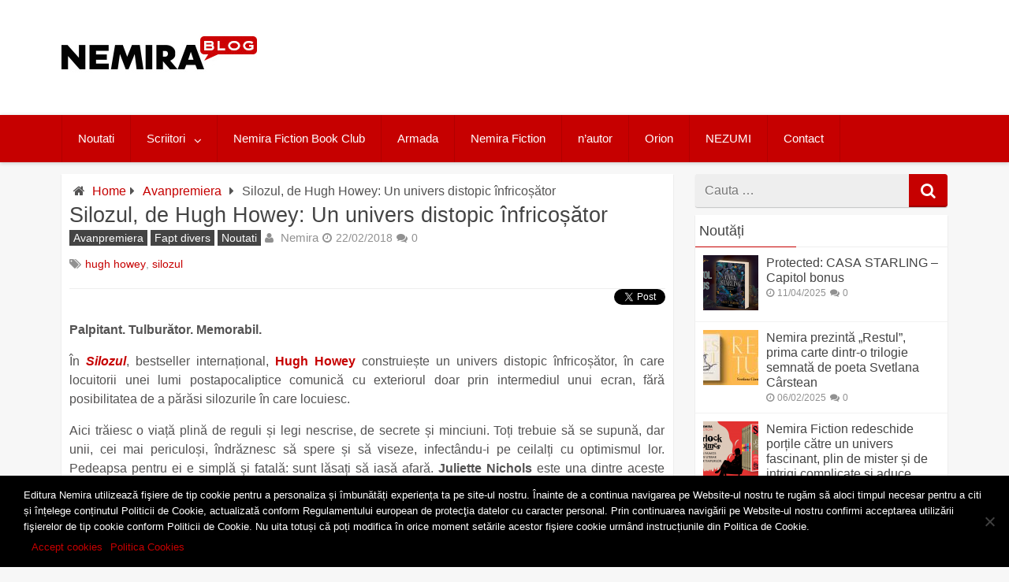

--- FILE ---
content_type: text/html; charset=UTF-8
request_url: https://blog.nemira.ro/silozul-de-hugh-howey-un-univers-distopic-infricosator
body_size: 29279
content:
<!DOCTYPE html>
<html xmlns="https://www.w3.org/1999/xhtml" lang="en-US" xmlns:og="https://opengraphprotocol.org/schema/" xmlns:fb="https://www.facebook.com/2008/fbml" prefix="og: https://ogp.me/ns#">
	<head>
	<!-- Google tag (gtag.js) -->
<script async src="https://www.googletagmanager.com/gtag/js?id=G-8G1E1568XK"></script>
<script>
  window.dataLayer = window.dataLayer || [];
  function gtag(){dataLayer.push(arguments);}
  gtag('js', new Date());

  gtag('config', 'G-8G1E1568XK');
</script>
		<meta charset="UTF-8">
		<meta name="viewport" content="width=device-width, initial-scale=1.0, maximum-scale=1.0" />
		<link rel="profile" href="https://gmpg.org/xfn/11">
		<link rel="pingback" href="https://blog.nemira.ro/xmlrpc.php">
					<link rel="icon" type="image/png" href="https://blog.nemira.ro/wp-content/uploads/2019/03/favicon.ico" /> 
					
<!-- Search Engine Optimization by Rank Math - https://rankmath.com/ -->
<title>Silozul, de Hugh Howey: Un univers distopic înfricoșător - Blogul Editurii Nemira</title>
<meta name="robots" content="index, follow, max-snippet:-1, max-video-preview:-1, max-image-preview:large"/>
<link rel="canonical" href="https://blog.nemira.ro/silozul-de-hugh-howey-un-univers-distopic-infricosator" />
<meta property="og:locale" content="en_US" />
<meta property="og:type" content="article" />
<meta property="og:title" content="Silozul, de Hugh Howey: Un univers distopic înfricoșător - Blogul Editurii Nemira" />
<meta property="og:description" content="Palpitant. Tulburător. Memorabil. În Silozul, bestseller internațional, Hugh Howey construiește un univers distopic înfricoșător, în care locuitorii unei lumi postapocaliptice comunică cu exteriorul doar prin intermediul unui ecran, fără posibilitatea de a părăsi silozurile în care locuiesc. Aici trăiesc o viață plină de reguli și legi nescrise, de secrete și minciuni. Toți trebuie să se supună, dar unii, cei mai periculoși, îndrăznesc să spere și să viseze, infectându-i pe ceilalți cu optimismul lor. Pedeapsa pentru ei e simplă și fatală: sunt lăsați să iasă afară. Juliette Nichols este una dintre aceste persoane. Poate ultima. „În fiecare locuitor al silozului există o speranță tainică, ucigătoare. O speranţă ridicolă, fantasmagorică. Sperau că, dacă nu pentru ei, poate măcar pentru copiii lor sau pentru copiii copiilor lor," />
<meta property="og:url" content="https://blog.nemira.ro/silozul-de-hugh-howey-un-univers-distopic-infricosator" />
<meta property="og:site_name" content="Blogul Editurii Nemira" />
<meta property="article:publisher" content="https://www.facebook.com/ed.nemira/" />
<meta property="article:tag" content="hugh howey" />
<meta property="article:tag" content="silozul" />
<meta property="article:section" content="Avanpremiera" />
<meta property="og:updated_time" content="2018-02-23T11:36:09+02:00" />
<meta property="og:image" content="https://blog.nemira.ro/wp-content/uploads/2018/02/silozul.jpg" />
<meta property="og:image:secure_url" content="https://blog.nemira.ro/wp-content/uploads/2018/02/silozul.jpg" />
<meta property="og:image:width" content="840" />
<meta property="og:image:height" content="441" />
<meta property="og:image:alt" content="Silozul, de Hugh Howey: Un univers distopic înfricoșător" />
<meta property="og:image:type" content="image/jpeg" />
<meta property="article:published_time" content="2018-02-22T15:39:42+02:00" />
<meta property="article:modified_time" content="2018-02-23T11:36:09+02:00" />
<meta name="twitter:card" content="summary_large_image" />
<meta name="twitter:title" content="Silozul, de Hugh Howey: Un univers distopic înfricoșător - Blogul Editurii Nemira" />
<meta name="twitter:description" content="Palpitant. Tulburător. Memorabil. În Silozul, bestseller internațional, Hugh Howey construiește un univers distopic înfricoșător, în care locuitorii unei lumi postapocaliptice comunică cu exteriorul doar prin intermediul unui ecran, fără posibilitatea de a părăsi silozurile în care locuiesc. Aici trăiesc o viață plină de reguli și legi nescrise, de secrete și minciuni. Toți trebuie să se supună, dar unii, cei mai periculoși, îndrăznesc să spere și să viseze, infectându-i pe ceilalți cu optimismul lor. Pedeapsa pentru ei e simplă și fatală: sunt lăsați să iasă afară. Juliette Nichols este una dintre aceste persoane. Poate ultima. „În fiecare locuitor al silozului există o speranță tainică, ucigătoare. O speranţă ridicolă, fantasmagorică. Sperau că, dacă nu pentru ei, poate măcar pentru copiii lor sau pentru copiii copiilor lor," />
<meta name="twitter:image" content="https://blog.nemira.ro/wp-content/uploads/2018/02/silozul.jpg" />
<meta name="twitter:label1" content="Written by" />
<meta name="twitter:data1" content="Nemira" />
<meta name="twitter:label2" content="Time to read" />
<meta name="twitter:data2" content="8 minutes" />
<script type="application/ld+json" class="rank-math-schema">{"@context":"https://schema.org","@graph":[{"@type":["Person","Organization"],"@id":"https://blog.nemira.ro/#person","name":"Blogul Editurii Nemira","sameAs":["https://www.facebook.com/ed.nemira/"]},{"@type":"WebSite","@id":"https://blog.nemira.ro/#website","url":"https://blog.nemira.ro","name":"Blogul Editurii Nemira","publisher":{"@id":"https://blog.nemira.ro/#person"},"inLanguage":"en-US"},{"@type":"ImageObject","@id":"https://blog.nemira.ro/wp-content/uploads/2018/02/silozul.jpg","url":"https://blog.nemira.ro/wp-content/uploads/2018/02/silozul.jpg","width":"840","height":"441","inLanguage":"en-US"},{"@type":"WebPage","@id":"https://blog.nemira.ro/silozul-de-hugh-howey-un-univers-distopic-infricosator#webpage","url":"https://blog.nemira.ro/silozul-de-hugh-howey-un-univers-distopic-infricosator","name":"Silozul, de Hugh Howey: Un univers distopic \u00eenfrico\u0219\u0103tor - Blogul Editurii Nemira","datePublished":"2018-02-22T15:39:42+02:00","dateModified":"2018-02-23T11:36:09+02:00","isPartOf":{"@id":"https://blog.nemira.ro/#website"},"primaryImageOfPage":{"@id":"https://blog.nemira.ro/wp-content/uploads/2018/02/silozul.jpg"},"inLanguage":"en-US"},{"@type":"Person","@id":"https://blog.nemira.ro/author/admin","name":"Nemira","url":"https://blog.nemira.ro/author/admin","image":{"@type":"ImageObject","@id":"https://secure.gravatar.com/avatar/d203e02132f30106ccf01d19cf01cde81d0f4b01224de4e2bfbad301ba87b9e0?s=96&amp;r=g","url":"https://secure.gravatar.com/avatar/d203e02132f30106ccf01d19cf01cde81d0f4b01224de4e2bfbad301ba87b9e0?s=96&amp;r=g","caption":"Nemira","inLanguage":"en-US"}},{"@type":"BlogPosting","headline":"Silozul, de Hugh Howey: Un univers distopic \u00eenfrico\u0219\u0103tor - Blogul Editurii Nemira","datePublished":"2018-02-22T15:39:42+02:00","dateModified":"2018-02-23T11:36:09+02:00","author":{"@id":"https://blog.nemira.ro/author/admin","name":"Nemira"},"publisher":{"@id":"https://blog.nemira.ro/#person"},"description":"Palpitant. Tulbur\u0103tor. Memorabil.","name":"Silozul, de Hugh Howey: Un univers distopic \u00eenfrico\u0219\u0103tor - Blogul Editurii Nemira","@id":"https://blog.nemira.ro/silozul-de-hugh-howey-un-univers-distopic-infricosator#richSnippet","isPartOf":{"@id":"https://blog.nemira.ro/silozul-de-hugh-howey-un-univers-distopic-infricosator#webpage"},"image":{"@id":"https://blog.nemira.ro/wp-content/uploads/2018/02/silozul.jpg"},"inLanguage":"en-US","mainEntityOfPage":{"@id":"https://blog.nemira.ro/silozul-de-hugh-howey-un-univers-distopic-infricosator#webpage"}}]}</script>
<!-- /Rank Math WordPress SEO plugin -->

<link rel='dns-prefetch' href='//blog.nemira.ro' />
<link rel='dns-prefetch' href='//fonts.googleapis.com' />
<link rel="alternate" type="application/rss+xml" title="Blogul Editurii Nemira &raquo; Feed" href="https://blog.nemira.ro/feed" />
<link rel="alternate" type="application/rss+xml" title="Blogul Editurii Nemira &raquo; Comments Feed" href="https://blog.nemira.ro/comments/feed" />
<link rel="alternate" type="application/rss+xml" title="Blogul Editurii Nemira &raquo; Silozul, de Hugh Howey: Un univers distopic înfricoșător Comments Feed" href="https://blog.nemira.ro/silozul-de-hugh-howey-un-univers-distopic-infricosator/feed" />
<link rel="alternate" title="oEmbed (JSON)" type="application/json+oembed" href="https://blog.nemira.ro/wp-json/oembed/1.0/embed?url=https%3A%2F%2Fblog.nemira.ro%2Fsilozul-de-hugh-howey-un-univers-distopic-infricosator" />
<link rel="alternate" title="oEmbed (XML)" type="text/xml+oembed" href="https://blog.nemira.ro/wp-json/oembed/1.0/embed?url=https%3A%2F%2Fblog.nemira.ro%2Fsilozul-de-hugh-howey-un-univers-distopic-infricosator&#038;format=xml" />
<meta property="fb:admins" content="editura.nemira"/><meta property="og:title" content="Silozul, de Hugh Howey: Un univers distopic înfricoșător"/><meta property="og:type" content="article"/><meta property="og:url" content="https://blog.nemira.ro/silozul-de-hugh-howey-un-univers-distopic-infricosator"/><meta property="og:description" content="Palpitant. Tulburător. Memorabil.
În Silozul, bestseller internațional, Hugh Howey construiește un univers distopic înfricoșător, în care locuitorii unei lumi postapocaliptice comunică cu exteriorul doar prin intermediul unui ecran, fără posibilitatea de a părăsi silozurile ..."/><meta property="og:site_name" content="Blogul Editurii Nemira"/> <style id='wp-img-auto-sizes-contain-inline-css' type='text/css'>
img:is([sizes=auto i],[sizes^="auto," i]){contain-intrinsic-size:3000px 1500px}
/*# sourceURL=wp-img-auto-sizes-contain-inline-css */
</style>
<style id='wp-emoji-styles-inline-css' type='text/css'>

	img.wp-smiley, img.emoji {
		display: inline !important;
		border: none !important;
		box-shadow: none !important;
		height: 1em !important;
		width: 1em !important;
		margin: 0 0.07em !important;
		vertical-align: -0.1em !important;
		background: none !important;
		padding: 0 !important;
	}
/*# sourceURL=wp-emoji-styles-inline-css */
</style>
<style id='wp-block-library-inline-css' type='text/css'>
:root{--wp-block-synced-color:#7a00df;--wp-block-synced-color--rgb:122,0,223;--wp-bound-block-color:var(--wp-block-synced-color);--wp-editor-canvas-background:#ddd;--wp-admin-theme-color:#007cba;--wp-admin-theme-color--rgb:0,124,186;--wp-admin-theme-color-darker-10:#006ba1;--wp-admin-theme-color-darker-10--rgb:0,107,160.5;--wp-admin-theme-color-darker-20:#005a87;--wp-admin-theme-color-darker-20--rgb:0,90,135;--wp-admin-border-width-focus:2px}@media (min-resolution:192dpi){:root{--wp-admin-border-width-focus:1.5px}}.wp-element-button{cursor:pointer}:root .has-very-light-gray-background-color{background-color:#eee}:root .has-very-dark-gray-background-color{background-color:#313131}:root .has-very-light-gray-color{color:#eee}:root .has-very-dark-gray-color{color:#313131}:root .has-vivid-green-cyan-to-vivid-cyan-blue-gradient-background{background:linear-gradient(135deg,#00d084,#0693e3)}:root .has-purple-crush-gradient-background{background:linear-gradient(135deg,#34e2e4,#4721fb 50%,#ab1dfe)}:root .has-hazy-dawn-gradient-background{background:linear-gradient(135deg,#faaca8,#dad0ec)}:root .has-subdued-olive-gradient-background{background:linear-gradient(135deg,#fafae1,#67a671)}:root .has-atomic-cream-gradient-background{background:linear-gradient(135deg,#fdd79a,#004a59)}:root .has-nightshade-gradient-background{background:linear-gradient(135deg,#330968,#31cdcf)}:root .has-midnight-gradient-background{background:linear-gradient(135deg,#020381,#2874fc)}:root{--wp--preset--font-size--normal:16px;--wp--preset--font-size--huge:42px}.has-regular-font-size{font-size:1em}.has-larger-font-size{font-size:2.625em}.has-normal-font-size{font-size:var(--wp--preset--font-size--normal)}.has-huge-font-size{font-size:var(--wp--preset--font-size--huge)}.has-text-align-center{text-align:center}.has-text-align-left{text-align:left}.has-text-align-right{text-align:right}.has-fit-text{white-space:nowrap!important}#end-resizable-editor-section{display:none}.aligncenter{clear:both}.items-justified-left{justify-content:flex-start}.items-justified-center{justify-content:center}.items-justified-right{justify-content:flex-end}.items-justified-space-between{justify-content:space-between}.screen-reader-text{border:0;clip-path:inset(50%);height:1px;margin:-1px;overflow:hidden;padding:0;position:absolute;width:1px;word-wrap:normal!important}.screen-reader-text:focus{background-color:#ddd;clip-path:none;color:#444;display:block;font-size:1em;height:auto;left:5px;line-height:normal;padding:15px 23px 14px;text-decoration:none;top:5px;width:auto;z-index:100000}html :where(.has-border-color){border-style:solid}html :where([style*=border-top-color]){border-top-style:solid}html :where([style*=border-right-color]){border-right-style:solid}html :where([style*=border-bottom-color]){border-bottom-style:solid}html :where([style*=border-left-color]){border-left-style:solid}html :where([style*=border-width]){border-style:solid}html :where([style*=border-top-width]){border-top-style:solid}html :where([style*=border-right-width]){border-right-style:solid}html :where([style*=border-bottom-width]){border-bottom-style:solid}html :where([style*=border-left-width]){border-left-style:solid}html :where(img[class*=wp-image-]){height:auto;max-width:100%}:where(figure){margin:0 0 1em}html :where(.is-position-sticky){--wp-admin--admin-bar--position-offset:var(--wp-admin--admin-bar--height,0px)}@media screen and (max-width:600px){html :where(.is-position-sticky){--wp-admin--admin-bar--position-offset:0px}}

/*# sourceURL=wp-block-library-inline-css */
</style><style id='wp-block-heading-inline-css' type='text/css'>
h1:where(.wp-block-heading).has-background,h2:where(.wp-block-heading).has-background,h3:where(.wp-block-heading).has-background,h4:where(.wp-block-heading).has-background,h5:where(.wp-block-heading).has-background,h6:where(.wp-block-heading).has-background{padding:1.25em 2.375em}h1.has-text-align-left[style*=writing-mode]:where([style*=vertical-lr]),h1.has-text-align-right[style*=writing-mode]:where([style*=vertical-rl]),h2.has-text-align-left[style*=writing-mode]:where([style*=vertical-lr]),h2.has-text-align-right[style*=writing-mode]:where([style*=vertical-rl]),h3.has-text-align-left[style*=writing-mode]:where([style*=vertical-lr]),h3.has-text-align-right[style*=writing-mode]:where([style*=vertical-rl]),h4.has-text-align-left[style*=writing-mode]:where([style*=vertical-lr]),h4.has-text-align-right[style*=writing-mode]:where([style*=vertical-rl]),h5.has-text-align-left[style*=writing-mode]:where([style*=vertical-lr]),h5.has-text-align-right[style*=writing-mode]:where([style*=vertical-rl]),h6.has-text-align-left[style*=writing-mode]:where([style*=vertical-lr]),h6.has-text-align-right[style*=writing-mode]:where([style*=vertical-rl]){rotate:180deg}
/*# sourceURL=https://blog.nemira.ro/wp-includes/blocks/heading/style.min.css */
</style>
<style id='wp-block-paragraph-inline-css' type='text/css'>
.is-small-text{font-size:.875em}.is-regular-text{font-size:1em}.is-large-text{font-size:2.25em}.is-larger-text{font-size:3em}.has-drop-cap:not(:focus):first-letter{float:left;font-size:8.4em;font-style:normal;font-weight:100;line-height:.68;margin:.05em .1em 0 0;text-transform:uppercase}body.rtl .has-drop-cap:not(:focus):first-letter{float:none;margin-left:.1em}p.has-drop-cap.has-background{overflow:hidden}:root :where(p.has-background){padding:1.25em 2.375em}:where(p.has-text-color:not(.has-link-color)) a{color:inherit}p.has-text-align-left[style*="writing-mode:vertical-lr"],p.has-text-align-right[style*="writing-mode:vertical-rl"]{rotate:180deg}
/*# sourceURL=https://blog.nemira.ro/wp-includes/blocks/paragraph/style.min.css */
</style>
<style id='wp-block-quote-inline-css' type='text/css'>
.wp-block-quote{box-sizing:border-box;overflow-wrap:break-word}.wp-block-quote.is-large:where(:not(.is-style-plain)),.wp-block-quote.is-style-large:where(:not(.is-style-plain)){margin-bottom:1em;padding:0 1em}.wp-block-quote.is-large:where(:not(.is-style-plain)) p,.wp-block-quote.is-style-large:where(:not(.is-style-plain)) p{font-size:1.5em;font-style:italic;line-height:1.6}.wp-block-quote.is-large:where(:not(.is-style-plain)) cite,.wp-block-quote.is-large:where(:not(.is-style-plain)) footer,.wp-block-quote.is-style-large:where(:not(.is-style-plain)) cite,.wp-block-quote.is-style-large:where(:not(.is-style-plain)) footer{font-size:1.125em;text-align:right}.wp-block-quote>cite{display:block}
/*# sourceURL=https://blog.nemira.ro/wp-includes/blocks/quote/style.min.css */
</style>
<style id='global-styles-inline-css' type='text/css'>
:root{--wp--preset--aspect-ratio--square: 1;--wp--preset--aspect-ratio--4-3: 4/3;--wp--preset--aspect-ratio--3-4: 3/4;--wp--preset--aspect-ratio--3-2: 3/2;--wp--preset--aspect-ratio--2-3: 2/3;--wp--preset--aspect-ratio--16-9: 16/9;--wp--preset--aspect-ratio--9-16: 9/16;--wp--preset--color--black: #000000;--wp--preset--color--cyan-bluish-gray: #abb8c3;--wp--preset--color--white: #ffffff;--wp--preset--color--pale-pink: #f78da7;--wp--preset--color--vivid-red: #cf2e2e;--wp--preset--color--luminous-vivid-orange: #ff6900;--wp--preset--color--luminous-vivid-amber: #fcb900;--wp--preset--color--light-green-cyan: #7bdcb5;--wp--preset--color--vivid-green-cyan: #00d084;--wp--preset--color--pale-cyan-blue: #8ed1fc;--wp--preset--color--vivid-cyan-blue: #0693e3;--wp--preset--color--vivid-purple: #9b51e0;--wp--preset--gradient--vivid-cyan-blue-to-vivid-purple: linear-gradient(135deg,rgb(6,147,227) 0%,rgb(155,81,224) 100%);--wp--preset--gradient--light-green-cyan-to-vivid-green-cyan: linear-gradient(135deg,rgb(122,220,180) 0%,rgb(0,208,130) 100%);--wp--preset--gradient--luminous-vivid-amber-to-luminous-vivid-orange: linear-gradient(135deg,rgb(252,185,0) 0%,rgb(255,105,0) 100%);--wp--preset--gradient--luminous-vivid-orange-to-vivid-red: linear-gradient(135deg,rgb(255,105,0) 0%,rgb(207,46,46) 100%);--wp--preset--gradient--very-light-gray-to-cyan-bluish-gray: linear-gradient(135deg,rgb(238,238,238) 0%,rgb(169,184,195) 100%);--wp--preset--gradient--cool-to-warm-spectrum: linear-gradient(135deg,rgb(74,234,220) 0%,rgb(151,120,209) 20%,rgb(207,42,186) 40%,rgb(238,44,130) 60%,rgb(251,105,98) 80%,rgb(254,248,76) 100%);--wp--preset--gradient--blush-light-purple: linear-gradient(135deg,rgb(255,206,236) 0%,rgb(152,150,240) 100%);--wp--preset--gradient--blush-bordeaux: linear-gradient(135deg,rgb(254,205,165) 0%,rgb(254,45,45) 50%,rgb(107,0,62) 100%);--wp--preset--gradient--luminous-dusk: linear-gradient(135deg,rgb(255,203,112) 0%,rgb(199,81,192) 50%,rgb(65,88,208) 100%);--wp--preset--gradient--pale-ocean: linear-gradient(135deg,rgb(255,245,203) 0%,rgb(182,227,212) 50%,rgb(51,167,181) 100%);--wp--preset--gradient--electric-grass: linear-gradient(135deg,rgb(202,248,128) 0%,rgb(113,206,126) 100%);--wp--preset--gradient--midnight: linear-gradient(135deg,rgb(2,3,129) 0%,rgb(40,116,252) 100%);--wp--preset--font-size--small: 13px;--wp--preset--font-size--medium: 20px;--wp--preset--font-size--large: 36px;--wp--preset--font-size--x-large: 42px;--wp--preset--spacing--20: 0.44rem;--wp--preset--spacing--30: 0.67rem;--wp--preset--spacing--40: 1rem;--wp--preset--spacing--50: 1.5rem;--wp--preset--spacing--60: 2.25rem;--wp--preset--spacing--70: 3.38rem;--wp--preset--spacing--80: 5.06rem;--wp--preset--shadow--natural: 6px 6px 9px rgba(0, 0, 0, 0.2);--wp--preset--shadow--deep: 12px 12px 50px rgba(0, 0, 0, 0.4);--wp--preset--shadow--sharp: 6px 6px 0px rgba(0, 0, 0, 0.2);--wp--preset--shadow--outlined: 6px 6px 0px -3px rgb(255, 255, 255), 6px 6px rgb(0, 0, 0);--wp--preset--shadow--crisp: 6px 6px 0px rgb(0, 0, 0);}:where(.is-layout-flex){gap: 0.5em;}:where(.is-layout-grid){gap: 0.5em;}body .is-layout-flex{display: flex;}.is-layout-flex{flex-wrap: wrap;align-items: center;}.is-layout-flex > :is(*, div){margin: 0;}body .is-layout-grid{display: grid;}.is-layout-grid > :is(*, div){margin: 0;}:where(.wp-block-columns.is-layout-flex){gap: 2em;}:where(.wp-block-columns.is-layout-grid){gap: 2em;}:where(.wp-block-post-template.is-layout-flex){gap: 1.25em;}:where(.wp-block-post-template.is-layout-grid){gap: 1.25em;}.has-black-color{color: var(--wp--preset--color--black) !important;}.has-cyan-bluish-gray-color{color: var(--wp--preset--color--cyan-bluish-gray) !important;}.has-white-color{color: var(--wp--preset--color--white) !important;}.has-pale-pink-color{color: var(--wp--preset--color--pale-pink) !important;}.has-vivid-red-color{color: var(--wp--preset--color--vivid-red) !important;}.has-luminous-vivid-orange-color{color: var(--wp--preset--color--luminous-vivid-orange) !important;}.has-luminous-vivid-amber-color{color: var(--wp--preset--color--luminous-vivid-amber) !important;}.has-light-green-cyan-color{color: var(--wp--preset--color--light-green-cyan) !important;}.has-vivid-green-cyan-color{color: var(--wp--preset--color--vivid-green-cyan) !important;}.has-pale-cyan-blue-color{color: var(--wp--preset--color--pale-cyan-blue) !important;}.has-vivid-cyan-blue-color{color: var(--wp--preset--color--vivid-cyan-blue) !important;}.has-vivid-purple-color{color: var(--wp--preset--color--vivid-purple) !important;}.has-black-background-color{background-color: var(--wp--preset--color--black) !important;}.has-cyan-bluish-gray-background-color{background-color: var(--wp--preset--color--cyan-bluish-gray) !important;}.has-white-background-color{background-color: var(--wp--preset--color--white) !important;}.has-pale-pink-background-color{background-color: var(--wp--preset--color--pale-pink) !important;}.has-vivid-red-background-color{background-color: var(--wp--preset--color--vivid-red) !important;}.has-luminous-vivid-orange-background-color{background-color: var(--wp--preset--color--luminous-vivid-orange) !important;}.has-luminous-vivid-amber-background-color{background-color: var(--wp--preset--color--luminous-vivid-amber) !important;}.has-light-green-cyan-background-color{background-color: var(--wp--preset--color--light-green-cyan) !important;}.has-vivid-green-cyan-background-color{background-color: var(--wp--preset--color--vivid-green-cyan) !important;}.has-pale-cyan-blue-background-color{background-color: var(--wp--preset--color--pale-cyan-blue) !important;}.has-vivid-cyan-blue-background-color{background-color: var(--wp--preset--color--vivid-cyan-blue) !important;}.has-vivid-purple-background-color{background-color: var(--wp--preset--color--vivid-purple) !important;}.has-black-border-color{border-color: var(--wp--preset--color--black) !important;}.has-cyan-bluish-gray-border-color{border-color: var(--wp--preset--color--cyan-bluish-gray) !important;}.has-white-border-color{border-color: var(--wp--preset--color--white) !important;}.has-pale-pink-border-color{border-color: var(--wp--preset--color--pale-pink) !important;}.has-vivid-red-border-color{border-color: var(--wp--preset--color--vivid-red) !important;}.has-luminous-vivid-orange-border-color{border-color: var(--wp--preset--color--luminous-vivid-orange) !important;}.has-luminous-vivid-amber-border-color{border-color: var(--wp--preset--color--luminous-vivid-amber) !important;}.has-light-green-cyan-border-color{border-color: var(--wp--preset--color--light-green-cyan) !important;}.has-vivid-green-cyan-border-color{border-color: var(--wp--preset--color--vivid-green-cyan) !important;}.has-pale-cyan-blue-border-color{border-color: var(--wp--preset--color--pale-cyan-blue) !important;}.has-vivid-cyan-blue-border-color{border-color: var(--wp--preset--color--vivid-cyan-blue) !important;}.has-vivid-purple-border-color{border-color: var(--wp--preset--color--vivid-purple) !important;}.has-vivid-cyan-blue-to-vivid-purple-gradient-background{background: var(--wp--preset--gradient--vivid-cyan-blue-to-vivid-purple) !important;}.has-light-green-cyan-to-vivid-green-cyan-gradient-background{background: var(--wp--preset--gradient--light-green-cyan-to-vivid-green-cyan) !important;}.has-luminous-vivid-amber-to-luminous-vivid-orange-gradient-background{background: var(--wp--preset--gradient--luminous-vivid-amber-to-luminous-vivid-orange) !important;}.has-luminous-vivid-orange-to-vivid-red-gradient-background{background: var(--wp--preset--gradient--luminous-vivid-orange-to-vivid-red) !important;}.has-very-light-gray-to-cyan-bluish-gray-gradient-background{background: var(--wp--preset--gradient--very-light-gray-to-cyan-bluish-gray) !important;}.has-cool-to-warm-spectrum-gradient-background{background: var(--wp--preset--gradient--cool-to-warm-spectrum) !important;}.has-blush-light-purple-gradient-background{background: var(--wp--preset--gradient--blush-light-purple) !important;}.has-blush-bordeaux-gradient-background{background: var(--wp--preset--gradient--blush-bordeaux) !important;}.has-luminous-dusk-gradient-background{background: var(--wp--preset--gradient--luminous-dusk) !important;}.has-pale-ocean-gradient-background{background: var(--wp--preset--gradient--pale-ocean) !important;}.has-electric-grass-gradient-background{background: var(--wp--preset--gradient--electric-grass) !important;}.has-midnight-gradient-background{background: var(--wp--preset--gradient--midnight) !important;}.has-small-font-size{font-size: var(--wp--preset--font-size--small) !important;}.has-medium-font-size{font-size: var(--wp--preset--font-size--medium) !important;}.has-large-font-size{font-size: var(--wp--preset--font-size--large) !important;}.has-x-large-font-size{font-size: var(--wp--preset--font-size--x-large) !important;}
/*# sourceURL=global-styles-inline-css */
</style>

<style id='classic-theme-styles-inline-css' type='text/css'>
/*! This file is auto-generated */
.wp-block-button__link{color:#fff;background-color:#32373c;border-radius:9999px;box-shadow:none;text-decoration:none;padding:calc(.667em + 2px) calc(1.333em + 2px);font-size:1.125em}.wp-block-file__button{background:#32373c;color:#fff;text-decoration:none}
/*# sourceURL=/wp-includes/css/classic-themes.min.css */
</style>
<link rel='stylesheet' id='chained-css-css' href='https://blog.nemira.ro/wp-content/plugins/chained-quiz/css/main.css' type='text/css' media='all' />
<link rel='stylesheet' id='cookie-notice-front-css' href='https://blog.nemira.ro/wp-content/plugins/cookie-notice/css/front.min.css' type='text/css' media='all' />
<link rel='stylesheet' id='poll-maker-ays-css' href='https://blog.nemira.ro/wp-content/plugins/poll-maker/public/css/poll-maker-ays-public.css' type='text/css' media='all' />
<link rel='stylesheet' id='redwaves-style-css' href='https://blog.nemira.ro/wp-content/themes/blog-nemira/style.css' type='text/css' media='all' />
<link rel='stylesheet' id='font-awesome-css' href='https://blog.nemira.ro/wp-content/themes/blog-nemira/css/font-awesome.css' type='text/css' media='all' />
<link rel='stylesheet' id='roboto_google_font-css' href='//fonts.googleapis.com/css?family=Roboto:400italic,300,700,400' type='text/css' media='all' />
<link rel='stylesheet' id='popular-widget-css' href='https://blog.nemira.ro/wp-content/plugins/popular-widget/_css/pop-widget.css' type='text/css' media='all' />
<script type="text/javascript" src="https://blog.nemira.ro/wp-includes/js/jquery/jquery.min.js" id="jquery-core-js"></script>
<script type="text/javascript" src="https://blog.nemira.ro/wp-includes/js/jquery/jquery-migrate.min.js" id="jquery-migrate-js"></script>
<script type="text/javascript" id="chained-common-js-extra">
/* <![CDATA[ */
var chained_i18n = {"please_answer":"Please answer the question","please_provide_email":"Please provide valid email address","complete_text_captcha":"You need to answer the verification question","dont_autoscroll":"0"};
//# sourceURL=chained-common-js-extra
/* ]]> */
</script>
<script type="text/javascript" src="https://blog.nemira.ro/wp-content/plugins/chained-quiz/js/common.js" id="chained-common-js"></script>
<script type="text/javascript" id="cookie-notice-front-js-before">
/* <![CDATA[ */
var cnArgs = {"ajaxUrl":"https:\/\/blog.nemira.ro\/wp-admin\/admin-ajax.php","nonce":"658263c518","hideEffect":"fade","position":"bottom","onScroll":false,"onScrollOffset":100,"onClick":false,"cookieName":"cookie_notice_accepted","cookieTime":2592000,"cookieTimeRejected":2592000,"globalCookie":false,"redirection":false,"cache":false,"revokeCookies":false,"revokeCookiesOpt":"automatic"};

//# sourceURL=cookie-notice-front-js-before
/* ]]> */
</script>
<script type="text/javascript" src="https://blog.nemira.ro/wp-content/plugins/cookie-notice/js/front.min.js" id="cookie-notice-front-js"></script>
<link rel="https://api.w.org/" href="https://blog.nemira.ro/wp-json/" /><link rel="alternate" title="JSON" type="application/json" href="https://blog.nemira.ro/wp-json/wp/v2/posts/32685" /><link rel="EditURI" type="application/rsd+xml" title="RSD" href="https://blog.nemira.ro/xmlrpc.php?rsd" />
<meta name="generator" content="WordPress 6.9" />
<link rel='shortlink' href='https://blog.nemira.ro/?p=32685' />
<style type="text/css">#wpcf fieldset { padding: 5px; width: 70%px; margin: 0 auto; border:#ddd; }
#wpcf legend { display:hidden; }
#wpcf label { display: block; text-align: left; padding-right: 10px; font-size: 100% }
#wpcf p { margin: 0 0 7px 0 }
#wpcf .field { font-size: 100%; width: 65%; padding: 0; border:1px solid #DDD; margin:10px auto 5px auto; }
#wpcf p.button { padding: 0 5px 0 0;}
#wpcf textarea { font-size: 100%; width: 65%; margin:0 auto; border:1px solid #DDD; height: 150px }
#wpcf input { border:1px solid #DDD; background:fff;}
#wpcf .error { background-color: #FFFF00 }
#wpcf .challenge { font-size: 100%; display: inline-block; display: -moz-inline-stack; text-align: left; width: 240px }
#wpcf p.alert { color:#FF0000; font-weight: 700; text-align: center; padding: 5px 0 10px 0 }</style>	<style type="text/css">
		 button, .pagination a, .nav-links a, .readmore, .thecategory a:hover, .pagination a, #wp-calendar td a, #wp-calendar caption, #wp-calendar #prev a:before, #wp-calendar #next a:before, .tagcloud a:hover, #wp-calendar thead th.today, #wp-calendar td a:hover, #wp-calendar #today { background: #c60000; } .secondary-navigation, .secondary-navigation li:hover ul a, .secondary-navigation ul ul li, .secondary-navigation ul ul li:hover, .secondary-navigation ul ul ul li:hover, .secondary-navigation ul ul ul li, #mobile-menu-wrapper, a.sideviewtoggle { background: #c60000; }  .thecategory ul li a:hover { background: #c60000; !important} a, .breadcrumb a, .entry-content a {color: #c60000;} .title a:hover, .post-data .post-title a:hover, .post-title a:hover, .post-info a:hover,.textwidget a, .reply a, .comm, .fn a, .comment-reply-link, .entry-content .singleleft a:hover, .breadcrumb a:hover, .widget-post-title a:hover { color: #c60000; } .main-container .widget h3:after, .tagcloud a:hover { border-color: #c60000; }  body { background: #f7f7f7;} article, .sidebar-widget, .related-posts .horizontal-container, .author-box, .error404 .content-area { -webkit-box-shadow: 0px 1px 1px #c2c4c4; -moz-box-shadow: 0px 1px 1px #c2c4c4; box-shadow: 0px 1px 1px #c2c4c4; } 	</style>
	<link rel="alternate" type="application/rss+xml" title="RSS" href="https://blog.nemira.ro/rsslatest.xml" />		<link rel="stylesheet" href="https://blog.nemira.ro/wp-content/themes/blog-nemira/style-quiz.css" type="text/css" media="screen" />
		<link rel="stylesheet" href="https://blog.nemira.ro/wp-content/themes/blog-nemira/style14.css" type="text/css" media="screen" />
		<link rel="stylesheet" href="https://blog.nemira.ro/wp-content/themes/blog-nemira/flexslider.css" type="text/css" media="screen" />
		<script src="https://blog.nemira.ro/wp-content/themes/blog-nemira/js/modernizr.js"></script>

		<style type="text/css">
			.flex-caption {
			  margin:0 !important;
			  width: 100%;
			  padding: 2%;
			  left: 0;
			  bottom: 0;
			  background: rgba(0,0,0,.8);
			  color: #fff;
			  font-size: 14px;
			  line-height: 18px;
			}
			li.css a {
			  border-radius: 0;
			}
		</style>
	</head>
	<body class="wp-singular post-template-default single single-post postid-32685 single-format-standard wp-theme-blog-nemira cookies-not-set group-blog">
	
	<div id="fb-root"></div>
<script async defer crossorigin="anonymous" src="https://connect.facebook.net/en_US/sdk.js#xfbml=1&version=v19.0&appId=1534129336819221" nonce="mkiDIpEf"></script>
	
		<div class="hfeed site">
			<a class="skip-link screen-reader-text" href="#content">Skip to content</a>
			<header id="masthead" class="site-header" role="banner">
				<div id="mobile-menu-wrapper">
					<a href="javascript:void(0); " id="sidemenu_hide" class="sideviewtoggle">Menu</a>
					         	<a href="javascript:void(0);" class="searchtoggle"><div><i class="fa fa-search"></i></div></a>
         	<div class="mobile_search">
				<form role="search" method="get" class="search-form" action="https://blog.nemira.ro/">
    <div>
    <span class="screen-reader-text">Cauta dupa</span>
    <input type="search" class="search-field" placeholder="Cauta &#8230;" value="" name="s" title="Search for:">
	<button type="submit" class="search-submit">
		<i class="fa fa-search"></i>
	</button>	
 </div>
</form>			</div>
         						<nav id="navigation" class="clearfix">
						<div id="mobile-menu" class="mobile-menu">
							<div class="menu-primary-menu-container"><ul id="menu-primary-menu" class="menu"><li id="menu-item-27984" class="menu-item menu-item-type-taxonomy menu-item-object-category current-post-ancestor current-menu-parent current-post-parent menu-item-27984"><a href="https://blog.nemira.ro/categoria/aparitii">Noutati</a></li>
<li id="menu-item-27994" class="menu-item menu-item-type-taxonomy menu-item-object-category menu-item-has-children menu-item-27994"><a href="https://blog.nemira.ro/categoria/scriitori">Scriitori</a>
<ul class="sub-menu">
	<li id="menu-item-27995" class="menu-item menu-item-type-taxonomy menu-item-object-category menu-item-27995"><a href="https://blog.nemira.ro/categoria/scriitori/interviu">Interviu</a></li>
	<li id="menu-item-27997" class="menu-item menu-item-type-taxonomy menu-item-object-category menu-item-27997"><a href="https://blog.nemira.ro/categoria/scriitori/premii">Premii</a></li>
	<li id="menu-item-40920" class="menu-item menu-item-type-taxonomy menu-item-object-category menu-item-40920"><a href="https://blog.nemira.ro/categoria/scriitori/profil-de-scriitor">Profil de scriitor</a></li>
</ul>
</li>
<li id="menu-item-41860" class="menu-item menu-item-type-post_type menu-item-object-page menu-item-41860"><a href="https://blog.nemira.ro/clubul-nemira-fiction">Nemira Fiction Book Club</a></li>
<li id="menu-item-40921" class="menu-item menu-item-type-taxonomy menu-item-object-category menu-item-40921"><a href="https://blog.nemira.ro/categoria/armada">Armada</a></li>
<li id="menu-item-41441" class="menu-item menu-item-type-taxonomy menu-item-object-category menu-item-41441"><a href="https://blog.nemira.ro/categoria/nemira-fiction">Nemira Fiction</a></li>
<li id="menu-item-40923" class="menu-item menu-item-type-taxonomy menu-item-object-category menu-item-40923"><a href="https://blog.nemira.ro/categoria/nautor">n&#8217;autor</a></li>
<li id="menu-item-37469" class="menu-item menu-item-type-taxonomy menu-item-object-category menu-item-37469"><a href="https://blog.nemira.ro/categoria/orion">Orion</a></li>
<li id="menu-item-40922" class="menu-item menu-item-type-taxonomy menu-item-object-category menu-item-40922"><a href="https://blog.nemira.ro/categoria/nezumi">NEZUMI</a></li>
<li id="menu-item-40961" class="menu-item menu-item-type-post_type menu-item-object-page menu-item-40961"><a href="https://blog.nemira.ro/contact">Contact</a></li>
</ul></div>						</div>
					</nav>							
				</div>
				<div class="container header-container">
					<div class="header-inner">
						
						<div class="logo-wrap">
							<h1><a href="https://blog.nemira.ro" title="Blogul Editurii Nemira" rel="nofollow"><img src="https://blog.nemira.ro/wp-content/uploads/2019/08/blog_nemira_logo.jpg" width="249" alt="Blogul Editurii Nemira - Placerea lecturii"></a></h1>
						</div>						
					</div><!-- .header-inner -->
				</div><!-- .container -->
				<div id="sideviewtoggle" class="secondary-navigation">
					<div class="container clearfix"> 
						<a href="javascript:void(0); " id="sidemenu_show" class="sideviewtoggle">Menu</a>  
					</div><!--.container-->
				</div>	
				<div id="sticky" class="secondary-navigation">
					<div class="container clearfix">
						<nav id="site-navigation" class="main-navigation" role="navigation">
							<div class="menu-primary-menu-container"><ul id="menu-primary-menu-1" class="menu"><li class="menu-item menu-item-type-taxonomy menu-item-object-category current-post-ancestor current-menu-parent current-post-parent menu-item-27984"><a href="https://blog.nemira.ro/categoria/aparitii">Noutati</a></li>
<li class="menu-item menu-item-type-taxonomy menu-item-object-category menu-item-has-children menu-item-27994"><a href="https://blog.nemira.ro/categoria/scriitori">Scriitori</a>
<ul class="sub-menu">
	<li class="menu-item menu-item-type-taxonomy menu-item-object-category menu-item-27995"><a href="https://blog.nemira.ro/categoria/scriitori/interviu">Interviu</a></li>
	<li class="menu-item menu-item-type-taxonomy menu-item-object-category menu-item-27997"><a href="https://blog.nemira.ro/categoria/scriitori/premii">Premii</a></li>
	<li class="menu-item menu-item-type-taxonomy menu-item-object-category menu-item-40920"><a href="https://blog.nemira.ro/categoria/scriitori/profil-de-scriitor">Profil de scriitor</a></li>
</ul>
</li>
<li class="menu-item menu-item-type-post_type menu-item-object-page menu-item-41860"><a href="https://blog.nemira.ro/clubul-nemira-fiction">Nemira Fiction Book Club</a></li>
<li class="menu-item menu-item-type-taxonomy menu-item-object-category menu-item-40921"><a href="https://blog.nemira.ro/categoria/armada">Armada</a></li>
<li class="menu-item menu-item-type-taxonomy menu-item-object-category menu-item-41441"><a href="https://blog.nemira.ro/categoria/nemira-fiction">Nemira Fiction</a></li>
<li class="menu-item menu-item-type-taxonomy menu-item-object-category menu-item-40923"><a href="https://blog.nemira.ro/categoria/nautor">n&#8217;autor</a></li>
<li class="menu-item menu-item-type-taxonomy menu-item-object-category menu-item-37469"><a href="https://blog.nemira.ro/categoria/orion">Orion</a></li>
<li class="menu-item menu-item-type-taxonomy menu-item-object-category menu-item-40922"><a href="https://blog.nemira.ro/categoria/nezumi">NEZUMI</a></li>
<li class="menu-item menu-item-type-post_type menu-item-object-page menu-item-40961"><a href="https://blog.nemira.ro/contact">Contact</a></li>
</ul></div>							
						</nav><!-- #site-navigation -->
					</div><!--.container -->
				</div>	
			</header><!-- #masthead -->
					
			<div id="content" class="main-container">
			<div id="page"><div id="primary" class="content-area">
	<main id="main" class="site-main" role="main">
				
		<article id="post-32685" class="post-32685 post type-post status-publish format-standard has-post-thumbnail hentry category-avanpremiera category-fapt-divers category-aparitii tag-hugh-howey tag-silozul atribute-featured">
	<div class="breadcrumb" xmlns:v="http://rdf.data-vocabulary.org/#"><div><i class="fa fa-home"></i></div> <div typeof="v:Breadcrumb" class="root"><a rel="v:url" property="v:title" href="https://blog.nemira.ro">Home</a></div><div><i class="fa fa-caret-right"></i></div><div typeof="v:Breadcrumb"><a href="https://blog.nemira.ro/categoria/aparitii/avanpremiera" rel="v:url" property="v:title">Avanpremiera</a></div><div><i class="fa fa-caret-right"></i></div><div typeof='v:Breadcrumb'><span property='v:title'>Silozul, de Hugh Howey: Un univers distopic înfricoșător</span></div></div>             			
	<header class="entry-header">
		<h1 class="entry-title">Silozul, de Hugh Howey: Un univers distopic înfricoșător</h1>					<div class="entry-meta post-info">		<span class="thecategory">
			<div class="thecategory"><ul class="post-categories">
	<li><a href="https://blog.nemira.ro/categoria/aparitii/avanpremiera" rel="category tag">Avanpremiera</a></li>
	<li><a href="https://blog.nemira.ro/categoria/fapt-divers" rel="category tag">Fapt divers</a></li>
	<li><a href="https://blog.nemira.ro/categoria/aparitii" rel="category tag">Noutati</a></li></ul></div>		</span>
	<span class="theauthor"><i class="fa fa-user"></i> <span class="author vcard"><span class="url fn"><a href="https://blog.nemira.ro/author/admin">Nemira</a></span></span></span><span class="posted"><i class="fa fa-clock-o"></i><time class="entry-date published" datetime="2018-02-22T15:39:42+02:00">22/02/2018</time><time class="updated" datetime="2018-02-23T11:36:09+02:00">23/02/2018</time></span><span class="comments"><i class="fa fa-comments"></i>0</span><br><span class="thetags"><i class="fa fa-tags"></i><a href="https://blog.nemira.ro/tag/hugh-howey" rel="tag">hugh howey</a>, <a href="https://blog.nemira.ro/tag/silozul" rel="tag">silozul</a></span>		   
			</div><!-- .entry-meta -->
				</header><!-- .entry-header -->
	<div class="entry-content">
		<div class="fb-like" style="float:left;display: block;" data-send="true" data-width="300" data-show-faces="false"></div>
		<div class="tweet"><a href="http://twitter.com/share" class="twitter-share-button" data-url="https://blog.nemira.ro/silozul-de-hugh-howey-un-univers-distopic-infricosator">Tweet</a></div>
		<div class="clear"></div>
		<p style="text-align: justify;"><strong>Palpitant. Tulburător. Memorabil.</strong></p>
<p style="text-align: justify;">În <a href="https://nemira.ro/silozul-ed-2018" target="_blank" rel="noopener"><strong><em>Silozul</em></strong></a>, bestseller internațional, <strong><a href="https://nemira.ro/hugh-howey" target="_blank" rel="noopener">Hugh Howey</a></strong> construiește un univers distopic înfricoșător, în care locuitorii unei lumi postapocaliptice comunică cu exteriorul doar prin intermediul unui ecran, fără posibilitatea de a părăsi silozurile în care locuiesc.</p>
<p style="text-align: justify;">Aici trăiesc o viață plină de reguli și legi nescrise, de secrete și minciuni. Toți trebuie să se supună, dar unii, cei mai periculoși, îndrăznesc să spere și să viseze, infectându-i pe ceilalți cu optimismul lor. Pedeapsa pentru ei e simplă și fatală: sunt lăsați să iasă afară. <strong>Juliette Nichols</strong> este una dintre aceste persoane. Poate ultima.</p>
<p style="text-align: justify;"><strong>„În fiecare locuitor al silozului există o speranță tainică, ucigătoare. O speranţă ridicolă, fantasmagorică. Sperau că, dacă nu pentru ei, poate măcar pentru copiii lor sau pentru copiii copiilor lor, viața în exterior avea să fie din nou posibilă.”</strong></p>
<p style="text-align: justify;">Locuitorii silozului 18 trăiesc într-un complex dotat cu toate facilitățile. Oricum nu ar putea ști dacă le lipsește ceva, din moment ce Silozul reprezintă viața lor. Aici s-au născut și vor muri. Nu poți duce lipsa a ceva ce nu știi că a existat, dar locuitorii silozului descoperă că foarte multe informații sunt ascunse de ei. După servere, după uși închise. După ecran. Ei văd doar imaginea dezolantă a realității <em>de afară</em>, dar ce înseamnă acest lucru pentru ei? Cum poți defini <em>afară</em> pentru cineva care a locuit întreaga sa viață sub pământ?</p>
<p style="text-align: justify;">Universul distopic creat de Hugh Howey este răscolitor. Predomină o atmosferă claustrofobică, sumbră, cu ecouri horror. O lume în care aerul este toxic, unde oamenii au trăit de când își amintesc într-un siloz subteran, un buncăr imens, în care pedeapsa capitală poartă numele de <em>curățire</em>, cea mai importantă lege și cea mai profundă religie.</p>
<p style="text-align: justify;">Preoții spun că silozul întotdeauna a existat, creat de un zeu îngăduitor ca să îi protejeze pe oameni de lumea exterioară. Dar există cărți pentru copii, cu ilustrații, în care este înfățișată o planetă colorată. Adevăr sau minciună? Ficțiune sau realitate?</p>
<p style="text-align: justify;"><strong><em>Silozul</em></strong> este o carte despre evadarea din tipare. Pentru oricine interesat de psihologia maselor și manipulare, sau de limitele psihicului uman, sau de percepția realității, sau, pur și simplu, în căutarea unei cărți altfel, bine scrisă și complexă, Silozul e răspunsul.</p>
<p style="text-align: justify;"><img fetchpriority="high" decoding="async" class="aligncenter size-full wp-image-32704" src="https://blog.nemira.ro/wp-content/uploads/2018/02/silozul.jpg" alt="silozul" width="840" height="441" srcset="https://blog.nemira.ro/wp-content/uploads/2018/02/silozul.jpg 840w, https://blog.nemira.ro/wp-content/uploads/2018/02/silozul-380x200.jpg 380w, https://blog.nemira.ro/wp-content/uploads/2018/02/silozul-768x403.jpg 768w" sizes="(max-width: 840px) 100vw, 840px" /></p>
<p style="text-align: justify;"><strong>Fragment</strong></p>
<hr />
<p style="text-align: justify;">În timp ce Holston urca spre moartea lui, copiii se jucau. Îi auzea ţipând aşa cum o fac numai când sunt fericiţi. Pe când ei alergau deasupra, cu fre nezie, cu paşii bubuindu-le în toate părţile, el nu se grăbea, îşi şerpuia drumul pe scara în spirală, buclă după buclă, călcând de fiecare dată metodic şi apă sat, cu cizmele vechi răsunând pe treptele metalice.</p>
<p style="text-align: justify;">Ca şi cizmele tatălui său, treptele purtau ur mele vremii. Vopseaua se ţinea de ele în fărâme debile, mai ales la colţuri şi în părţile de dedesubt, unde se afla în siguranţă. Traficul de pe alte por ţiuni ale scării ridica praful care tremura în nori mărunţi. Holston simţea vibraţiile în ba lustrada uzată până la metalul strălucitor. Asta îl uimea întotdeauna: cum reuşeau secolele de pal me goale şi de picioare târşâite să uzeze oţelul ma siv. Câte o moleculă la fie care atingere, aşa îşi închipuia. Fie care viaţă mis tuia un strat, exact aşa cum mistuia silozul acea viaţă.</p>
<p style="text-align: justify;">Fiecare treaptă era uşor curbată de paşii mai mul tor generaţii, cu muchia rotunjită în jos, ca buza unui copil îmbufnat. În centru, aproape că nu se mai zărea nicio urmă a micilor romburi care ofe reau cândva aderenţă. Absenţa nu li se putea de duce decât datorită modelului din părţile late rale, a măruntelor umflături piramidale care-şi înălţau deasupra oţe lului plat muchiile ondulate şi pistruii de vopsea.</p>
<p style="text-align: justify;">Holston ridica o cizmă veche către o treaptă ve che, o apăsa în jos, apoi repeta aceleaşi mişcări. Se pierdea în ceea ce făcuseră nenumăraţi ani, în în de părtarea de molecule şi de vieţi, straturi după straturi măcinate până la transformarea într-un praf fin. Şi se gândea, nu pentru prima oară, că nici vieţile, nici scara nu fuseseră menite pentru o ase menea exis tenţă. Colivia îngustă a acelei spirale lungi, care străbătea, ca un pai pus într-o sticlă, si lozul îngropat, nu fusese construită pentru un ase menea abuz. Aidoma celei mai mari părţi a cămi nului lor cilin dric, părea să fi fost făcută în alte sco puri, pentru a îndeplini funcţii de mult uitate. Scara, folosită de ei drept arteră principală de circulaţie pentru mii de persoane ale căror deplasări repetate în sus şi-n jos alcătuiau cicluri zilnice, părea, în viziunea lui Holston, mult mai potrivită pentru a fi întrebuinţată exclusiv în cazuri de urgenţă, şi pro babil numai de câteva zeci de oameni.</p>
<p><img decoding="async" class="wp-image-32686 alignright" src="https://blog.nemira.ro/wp-content/uploads/2018/02/800p600_silozultaguri.jpg" alt="800p600_silozul+taguri" width="466" height="350" srcset="https://blog.nemira.ro/wp-content/uploads/2018/02/800p600_silozultaguri.jpg 800w, https://blog.nemira.ro/wp-content/uploads/2018/02/800p600_silozultaguri-380x285.jpg 380w, https://blog.nemira.ro/wp-content/uploads/2018/02/800p600_silozultaguri-768x576.jpg 768w" sizes="(max-width: 466px) 100vw, 466px" /></p>
<p style="text-align: justify;">Trecu de un alt etaj – un sector în formă de plă cintă, plin cu dormitoare. În timp ce urca ultimele câteva niveluri, o ascensiune pe care n-avea s-o mai facă niciodată, zgomotele desfătării copilăreşti de deasupra se revărsau către el din ce în ce mai so nore. Era râsul tinereţii, al sufletelor care încă nu se confruntaseră cu problema locului în care tră iau, care încă nu simţeau apăsarea pământului din toate părţile, care în minţile lor nu erau nicidecum în gro pate, ci vii. Vii, şi nu uzate, trimiţându-şi sune tele fericirii în picuri în josul treptelor, în triluri nepotrivite cu acţiunile lui Holston, cu hotărârea lui nezdruncinată de a merge afară.</p>
<p style="text-align: justify;">Când se apropia de ultimul nivel, un glas tânăr se ridică deasupra celorlalte, şi Holston îşi aduse aminte de copilul din siloz care fusese el însuşi – de anii de şcoală şi de jocuri. Pe atunci, cilindrul de oţel cu aer sufocant, cu etaje peste etaje de aparta mente, ateliere, grădini hidroponice şi camere de purificare pline cu ţevi încâlcite i se părea un uni vers vast, o întindere imensă, pe care nimeni n-o putea explora niciodată în totalitate, un labirint în care el şi prie tenii lui se puteau rătăci pentru totdeauna.</p>
<p style="text-align: justify;">Dar zilele de atunci se aflau la mai bine de trei zeci de ani distanţă. Copilăria lui Holston părea ceva pe trecut cu două sau chiar trei vieţi în urmă, ceva de care se bucurase altcineva. Nu el. El avea în urmă o întreagă viaţă de şerif, atârnând greu, tăind legătura cu trecutul acela. Şi, mai recent, in trase în a treia etapă a existenţei sale – o viaţă se cretă, dincolo de copilărie şi de funcţia de şerif. Erau ultimele straturi din el însuşi, măcinate pen tru a se preschimba în praf, trei ani petrecuţi aşteptând în tăcere ceva care n-avea să vină niciodată, cu fiecare zi mai lungă decât orice lună din vremurile lui mai fericite.</p>
<p style="text-align: justify;">În vârful scării spiralate, mâna îi rămase fără ba lustradă. Bara curbată din oţel uzat se termina când scara se deschidea în cea mai mare încăpere din com plexul care era silozul: cantina şi barul de alături. Şeriful şi ţipetele vesele se aflau acum la acelaşi etaj. Printre scaunele împrăştiate treceau în zigzag siluete strălucitoare, ca nişte săgeţi, jucându-se de-a prin selea. Câţiva adulţi încercau să ţină haosul sub con trol. Holston o văzu pe Donna adunând bucăţi de cretă şi creioane risipite pe dalele murdare. Soţul ei, Clarke, stătea în spatele unei mese pline de căni cu suc şi de castroane cu prăjituri din mălai. Îi făcu lui Holston cu mâna din partea opusă a încăperii.</p>
<p style="text-align: justify;">El nu se gândi să-i răspundă cu acelaşi gest, căci îi lipseau şi energia, şi dorinţa. Se uită, pe lângă adulţi şi pe lângă copiii prinşi în joc, către imaginea neclară de dincolo de ei, proiectată pe peretele cantinei. Era cea mai amplă privelişte neîntreruptă a lumii lor os tile. O scenă matinală. Lumina palidă a zorilor se aşternea peste dealuri fără viaţă, care nu se schim baseră aproape deloc din anii copilăriei lui. Stăteau acolo, aşa cum o făcuseră întotdeauna, în timp ce el se transformase din copilul care se juca de-a prin selea printre mesele cantinei în creatura secătuită din prezent. Şi, dincolo de falnicele culmi unduitoare ale acelor dealuri, o ruină familială, vârful unei con</p>
<p style="text-align: justify;"> strucţii care capta razele matinale în scânteieri ane mice. În depărtare, sticla şi oţelul din vremuri străvechi stăteau acolo unde, după cum se bănuia, oamenii trăiseră cândva la suprafaţa pământului.</p>
<p style="text-align: justify;">Ţâşnind dintr-un grup ca o cometă, un copil ri coşă de genunchii lui Holston.</p>
<p style="text-align: justify;"><strong>Despre autor</strong></p>
<hr />
<p><img decoding="async" class="wp-image-32696 alignleft" src="https://blog.nemira.ro/wp-content/uploads/2018/02/download.jpg" alt="download" width="297" height="446" srcset="https://blog.nemira.ro/wp-content/uploads/2018/02/download.jpg 750w, https://blog.nemira.ro/wp-content/uploads/2018/02/download-200x300.jpg 200w, https://blog.nemira.ro/wp-content/uploads/2018/02/download-683x1024.jpg 683w" sizes="(max-width: 297px) 100vw, 297px" /></p>
<p style="text-align: justify;"><a href="https://nemira.ro/hugh-howey" target="_blank" rel="noopener"><strong>Hugh Howey</strong></a> este autorul seriei SILOZUL, bestseller al publicațiilor <em>New York Times</em> și <em>USA Today</em>, din care fac parte <em>Wool</em> (<em>Silozul</em>, Editura Nemira 2014, 2018), <em>Shift</em> (<em>Silozul. Începuturile</em>, Editura Nemira 2015) și <em>Dust</em>, în pregătire la Editura Nemira. Primul volum a fost tradus în patruzeci de limbi. Dintre cărțile publicate amintim <em>Beacon 23</em>, <em>Sand</em> sau saga MOLLY FYDE. De asemenea, împreună cu John Joseph Adams, este coordonatorul seriei de antologii APOCALYPSE TRIPTYCH.</p>
<p style="text-align: justify;">După ce s-a stabilit la casa lui, Howey a decis să scrie despre locurile și aventurile fantastice pe care și le imagina. Prima sa povestire prezenta viața unui personaj inspirat de soția sa, Molly Fyde.</p>
<p style="text-align: justify;">În 2011 a scris povestirea <strong>Wool</strong>, care avea să constituie punctul de plecare al seriei care l-a făcut celebru: <em>Silozul</em>. Prima carte a fost publicată inițial la o editură mică, apoi autorul s-a decis să publice prin intermediul sistemului Kindle Direct Publishing de la Amazon.com, datorită libertății date de publicarea în regim propriu.</p>
<p style="text-align: justify;">După ce seria a devenit populară, a început să scrie noi texte în cadrul ei. În 2012, Howey a început să solicite drepturi de autor pe plan internațional și a semnat un contract cu Brazilia. Drepturile de ecranizare ale seriei au fost achiziționate de 20th Century Fox, după ce studiourile Lionsgate și-au exprimat și ele interesul.</p>
		<a href="http://twitter.com/share" class="twitter-share-button" data-url="https://blog.nemira.ro/silozul-de-hugh-howey-un-univers-distopic-infricosator">Tweet</a><script type="text/javascript" src="https://platform.twitter.com/widgets.js"></script>
		<div class="clear"></div>
		            	
	</div><!-- .entry-content -->
</article><!-- #post-## -->
							<div id="related_posts" class="related-posts"><h3>Related Posts</h3><ul>
														<li>
								<div class="horizontal-container">
									<div class="relatedthumb">
										<a href="https://blog.nemira.ro/un-strop-de-sange-de-stephen-king-fragment-in-exclusivitate" title="Un strop de sânge, de Stephen King: fragment în exclusivitate">
											<img width="120" height="120" src="https://blog.nemira.ro/wp-content/uploads/2022/02/1200x628-6-120x120.jpg" class="attachment-featured wp-post-image" alt="Un strop de sânge, de Stephen King: fragment în exclusivitate">
											<div class="post-format"><i class="fa fa-file-text"></i></div>
										</a>
									</div>
									<div class="post-data-container">
										<div class="post-title">
											<h4><a href="https://blog.nemira.ro/un-strop-de-sange-de-stephen-king-fragment-in-exclusivitate" title="Un strop de sânge, de Stephen King: fragment în exclusivitate">Un strop de sânge, de Stephen King: fragment în exclusivitate</a></h4>
										</div>
										<div class="post-info">
											<div class="meta-info">
												<span class="posted"><i class="fa fa-clock-o"></i><time class="entry-date published" datetime="2022-02-10T15:55:05+02:00">10/02/2022</time><time class="updated" datetime="2022-02-11T09:51:50+02:00">11/02/2022</time></span><span class="comments"><i class="fa fa-comments"></i>1</span>											</div>
										</div>
										<div class="widget-post-excerpt">
											Vă arătăm în AVANPREMIERĂ și totală exclusivitate o noutate de&nbsp;&hellip;										</div>
									</div>
								</div>
							</li>
														<li>
								<div class="horizontal-container">
									<div class="relatedthumb">
										<a href="https://blog.nemira.ro/nautorii-si-povestea-lor-nemira" title="N’autorii și povestea lor Nemira">
											<img width="120" height="120" src="https://blog.nemira.ro/wp-content/uploads/2023/07/Nautorii-si-povestea-lor-Nemira-1-1-120x120.png" class="attachment-featured wp-post-image" alt="N’autorii și povestea lor Nemira">
											<div class="post-format"><i class="fa fa-file-text"></i></div>
										</a>
									</div>
									<div class="post-data-container">
										<div class="post-title">
											<h4><a href="https://blog.nemira.ro/nautorii-si-povestea-lor-nemira" title="N’autorii și povestea lor Nemira">N’autorii și povestea lor Nemira</a></h4>
										</div>
										<div class="post-info">
											<div class="meta-info">
												<span class="posted"><i class="fa fa-clock-o"></i><time class="entry-date published" datetime="2023-07-20T14:07:43+03:00">20/07/2023</time><time class="updated" datetime="2024-02-13T10:06:52+02:00">13/02/2024</time></span><span class="comments"><i class="fa fa-comments"></i>0</span>											</div>
										</div>
										<div class="widget-post-excerpt">
											Povestea Nemira este despre cărți și oameni – cititori de&nbsp;&hellip;										</div>
									</div>
								</div>
							</li>
														<li>
								<div class="horizontal-container">
									<div class="relatedthumb">
										<a href="https://blog.nemira.ro/actrita-din-jocurile-foamei-a-castigat-oscarul-pentru-silver-linings-playbook" title="Actriţa din Jocurile Foamei a câştigat Oscarul pentru &#8220;Silver Linings Playbook&#8221;">
											<img width="120" height="120" src="https://blog.nemira.ro/wp-content/uploads/2013/02/jennifer-lawrence-oscars-2013.jpg" class="attachment-featured wp-post-image" alt="Actriţa din Jocurile Foamei a câştigat Oscarul pentru &#8220;Silver Linings Playbook&#8221;">
											<div class="post-format"><i class="fa fa-file-text"></i></div>
										</a>
									</div>
									<div class="post-data-container">
										<div class="post-title">
											<h4><a href="https://blog.nemira.ro/actrita-din-jocurile-foamei-a-castigat-oscarul-pentru-silver-linings-playbook" title="Actriţa din Jocurile Foamei a câştigat Oscarul pentru &#8220;Silver Linings Playbook&#8221;">Actriţa din Jocurile Foamei a câştigat Oscarul pentru &#8220;Silver Linings Playbook&#8221;</a></h4>
										</div>
										<div class="post-info">
											<div class="meta-info">
												<span class="posted"><i class="fa fa-clock-o"></i><time class="entry-date published" datetime="2013-02-26T13:09:55+02:00">26/02/2013</time><time class="updated" datetime="2013-02-26T13:10:33+02:00">26/02/2013</time></span><span class="comments"><i class="fa fa-comments"></i>1</span>											</div>
										</div>
										<div class="widget-post-excerpt">
											Jennifer Lawrence, actriţa care v-a cucerit în Jocurile Foamei, a&nbsp;&hellip;										</div>
									</div>
								</div>
							</li>
							</ul></div>			<div class="next_prev_post">
				<div class="left-button"><i class="fa fa-chevron-left"></i>  <a href="https://blog.nemira.ro/mana-stanga-a-intunericului-credinta-personaje" rel="prev">Articolul precedent</a></div><div class="right-button"><a href="https://blog.nemira.ro/fragment-copiii-timpului-de-adrian-tchaikovsky" rel="next">Următorul articol</a> <i class="fa fa-chevron-right"></i></div>			</div><!-- .next_prev_post -->
			 

		<!-- You can start editing here. -->
<!-- If comments are open, but there are no comments. -->

<div id="commentsAdd">
			<div id="respond" class="comment-respond">
		<h3 id="reply-title" class="comment-reply-title">Lasă un comentariu <small><a rel="nofollow" id="cancel-comment-reply-link" href="/silozul-de-hugh-howey-un-univers-distopic-infricosator#respond" style="display:none;">Cancel reply</a></small></h3><form action="https://blog.nemira.ro/wp-comments-post.php" method="post" id="commentform" class="comment-form"><p class="comment-notes"><span id="email-notes">Your email address will not be published.</span> <span class="required-field-message">Required fields are marked <span class="required">*</span></span></p><p class="comment-form-comment"><textarea id="comment" name="comment" cols="45" rows="8" aria-required="true"></textarea></p><p class="comment-form-author"><label style="display:none" for="author">Name<span class="required"></span></label><input id="author" name="author" type="text" placeholder="Name" value="" size="30" /></p>
<p class="comment-form-email"><label style="display:none" for="email">Email<span class="required"></span></label><input id="email" name="email" type="text" placeholder="Email" value="" size="30" /></p>
<p class="comment-form-url"><label style="display:none" for="url">Website</label><input id="url" name="url" type="text" placeholder="Website" value="" size="30" /></p>
<p class="form-submit"><input name="submit" type="submit" id="submit" class="submit" value="Trimite comentariu" /> <input type='hidden' name='comment_post_ID' value='32685' id='comment_post_ID' />
<input type='hidden' name='comment_parent' id='comment_parent' value='0' />
</p><p style="display: none;"><input type="hidden" id="akismet_comment_nonce" name="akismet_comment_nonce" value="b20afcc8fc" /></p><p style="display: none !important;" class="akismet-fields-container" data-prefix="ak_"><label>&#916;<textarea name="ak_hp_textarea" cols="45" rows="8" maxlength="100"></textarea></label><input type="hidden" id="ak_js_1" name="ak_js" value="82"/><script>document.getElementById( "ak_js_1" ).setAttribute( "value", ( new Date() ).getTime() );</script></p></form>	</div><!-- #respond -->
	</div>
		
			</main><!-- #main -->
</div><!-- #primary -->

<div id="secondary" class="widget-area" role="complementary">
	<aside id="search-3" class="widget sidebar-widget widget_search"><form role="search" method="get" class="search-form" action="https://blog.nemira.ro/">
    <div>
    <span class="screen-reader-text">Cauta dupa</span>
    <input type="search" class="search-field" placeholder="Cauta &#8230;" value="" name="s" title="Search for:">
	<button type="submit" class="search-submit">
		<i class="fa fa-search"></i>
	</button>	
 </div>
</form></aside><aside id="rpjc_widget_cat_recent_posts-4" class="widget sidebar-widget widget sidebar-widget widget_redwaves_recent_posts_widget"><h3 class="widget-title"><a href="http://blog.nemira.ro/categoria/aparitii" title="Noutăți">Noutăți</a></h3><div class="widget-container recent-posts-wrap"><ul>				
			<li class="post-box horizontal-container" style="padding-left:90px">				<div class="widget-post-img">
					<a rel="nofollow" href="https://blog.nemira.ro/casa-starling-capitol-bonus" title="Protected: CASA STARLING &#8211; Capitol bonus">
						<img width="70" height="70" src="https://blog.nemira.ro/wp-content/uploads/2025/04/Starling-Capitol-bonus-70x70.png" class="attachment-featured wp-post-image" alt="" />				
						<div class="post-format"><i class="fa fa-file-text"></i></div>
					</a>
				</div>
					<div class="widget-post-data">
						<h4><a rel="nofollow" href="https://blog.nemira.ro/casa-starling-capitol-bonus" title="Protected: CASA STARLING &#8211; Capitol bonus">Protected: CASA STARLING &#8211; Capitol bonus</a></h4>
							<div class="widget-post-info">
								<span class="posted"><i class="fa fa-clock-o"></i><time class="entry-date published" datetime="2025-04-11T08:00:00+03:00">11/04/2025</time><time class="updated" datetime="2025-04-11T11:06:53+03:00">11/04/2025</time></span><span class="comments"><i class="fa fa-comments"></i>0</span>                                                     
							</div><!--end .widget-post-info-->
											</div>
			</li>	

	
						
			<li class="post-box horizontal-container" style="padding-left:90px">				<div class="widget-post-img">
					<a rel="nofollow" href="https://blog.nemira.ro/nemira-prezinta-restul-prima-carte-dintr-o-trilogie-semnata-de-poeta-svetlana-carstean" title="Nemira prezintă „Restul”, prima carte dintr-o trilogie semnată de poeta Svetlana Cârstean">
						<img width="70" height="70" src="https://blog.nemira.ro/wp-content/uploads/2025/02/restul_svetlana_carstean_blog-70x70.jpg" class="attachment-featured wp-post-image" alt="" />				
						<div class="post-format"><i class="fa fa-file-text"></i></div>
					</a>
				</div>
					<div class="widget-post-data">
						<h4><a rel="nofollow" href="https://blog.nemira.ro/nemira-prezinta-restul-prima-carte-dintr-o-trilogie-semnata-de-poeta-svetlana-carstean" title="Nemira prezintă „Restul”, prima carte dintr-o trilogie semnată de poeta Svetlana Cârstean">Nemira prezintă „Restul”, prima carte dintr-o trilogie semnată de poeta Svetlana Cârstean</a></h4>
							<div class="widget-post-info">
								<span class="posted"><i class="fa fa-clock-o"></i><time class="entry-date published" datetime="2025-02-06T12:54:26+02:00">06/02/2025</time><time class="updated" datetime="2025-02-06T13:48:14+02:00">06/02/2025</time></span><span class="comments"><i class="fa fa-comments"></i>0</span>                                                     
							</div><!--end .widget-post-info-->
											</div>
			</li>	

	
						
			<li class="post-box horizontal-container" style="padding-left:90px">				<div class="widget-post-img">
					<a rel="nofollow" href="https://blog.nemira.ro/nemira-fiction-redeschide-portile-catre-un-univers-fascinant-plin-de-mister-si-de-intrigi-complicate-si-aduce-seria-sherlock-holmes-de-arthur-conan-doyle-intr-o-editie-de-colectie-fresh-si-contempo" title="Nemira Fiction redeschide porțile către un univers fascinant, plin de mister și de intrigi complicate și aduce seria Sherlock Holmes, de Arthur Conan Doyle, într-o ediție de colecție fresh și contemporană">
						<img width="70" height="70" src="https://blog.nemira.ro/wp-content/uploads/2025/02/sherlock_wide-70x70.png" class="attachment-featured wp-post-image" alt="" />				
						<div class="post-format"><i class="fa fa-file-text"></i></div>
					</a>
				</div>
					<div class="widget-post-data">
						<h4><a rel="nofollow" href="https://blog.nemira.ro/nemira-fiction-redeschide-portile-catre-un-univers-fascinant-plin-de-mister-si-de-intrigi-complicate-si-aduce-seria-sherlock-holmes-de-arthur-conan-doyle-intr-o-editie-de-colectie-fresh-si-contempo" title="Nemira Fiction redeschide porțile către un univers fascinant, plin de mister și de intrigi complicate și aduce seria Sherlock Holmes, de Arthur Conan Doyle, într-o ediție de colecție fresh și contemporană">Nemira Fiction redeschide porțile către un univers fascinant, plin de mister și de intrigi complicate și aduce seria Sherlock Holmes, de Arthur Conan Doyle, într-o ediție de colecție fresh și contemporană</a></h4>
							<div class="widget-post-info">
								<span class="posted"><i class="fa fa-clock-o"></i><time class="entry-date published" datetime="2025-02-03T10:40:59+02:00">03/02/2025</time><time class="updated" datetime="2025-02-04T11:46:08+02:00">04/02/2025</time></span><span class="comments"><i class="fa fa-comments"></i>0</span>                                                     
							</div><!--end .widget-post-info-->
											</div>
			</li>	

	
						
			<li class="post-box horizontal-container" style="padding-left:90px">				<div class="widget-post-img">
					<a rel="nofollow" href="https://blog.nemira.ro/turnul-intunecat-deschide-anul-armada-prima-jumatate-a-anului-2025-va-fi-dedicata-lui-stephen-king" title="Turnul Întunecat deschide anul Armada &#8211; Prima jumătate a anului 2025 va fi dedicată lui Stephen King">
						<img width="70" height="70" src="https://blog.nemira.ro/wp-content/uploads/2025/01/serie_turnul_wide_cotor2-70x70.jpg" class="attachment-featured wp-post-image" alt="" />				
						<div class="post-format"><i class="fa fa-file-text"></i></div>
					</a>
				</div>
					<div class="widget-post-data">
						<h4><a rel="nofollow" href="https://blog.nemira.ro/turnul-intunecat-deschide-anul-armada-prima-jumatate-a-anului-2025-va-fi-dedicata-lui-stephen-king" title="Turnul Întunecat deschide anul Armada &#8211; Prima jumătate a anului 2025 va fi dedicată lui Stephen King">Turnul Întunecat deschide anul Armada &#8211; Prima jumătate a anului 2025 va fi dedicată lui Stephen King</a></h4>
							<div class="widget-post-info">
								<span class="posted"><i class="fa fa-clock-o"></i><time class="entry-date published" datetime="2025-01-22T13:24:11+02:00">22/01/2025</time><time class="updated" datetime="2025-01-22T13:24:12+02:00">22/01/2025</time></span><span class="comments"><i class="fa fa-comments"></i>0</span>                                                     
							</div><!--end .widget-post-info-->
											</div>
			</li>	

	
		</ul></div></aside><aside id="text-2" class="widget sidebar-widget widget_text">			<div class="textwidget"><div class="fb-page" data-href="https://www.facebook.com/ed.nemira" data-small-header="false" data-adapt-container-width="true" data-hide-cover="false" data-show-facepile="true" data-show-posts="false"><div class="fb-xfbml-parse-ignore"><blockquote cite="https://www.facebook.com/ed.nemira"><a href="https://www.facebook.com/ed.nemira">Editura NEMIRA</a></blockquote></div></div></div>
		</aside><aside id="rpjc_widget_cat_recent_posts-8" class="widget sidebar-widget widget sidebar-widget widget_redwaves_recent_posts_widget"><h3 class="widget-title">Ultimele știri din Armada</h3><div class="widget-container recent-posts-wrap"><ul>				
			<li class="post-box horizontal-container" style="padding-left:90px">				<div class="widget-post-img">
					<a rel="nofollow" href="https://blog.nemira.ro/stephen-king-distins-cu-premiul-extraordinar-pentru-literatura-hans-christian-andersen" title="Stephen King, distins cu Premiul Extraordinar pentru Literatură Hans Christian Andersen">
						<img width="70" height="70" src="https://blog.nemira.ro/wp-content/uploads/2025/10/Stephen-King-distins-cu-Premiul-Extraordinar-pentru-Literatura-Hans-Christian-Andersen-70x70.png" class="attachment-featured wp-post-image" alt="" />				
						<div class="post-format"><i class="fa fa-file-text"></i></div>
					</a>
				</div>
					<div class="widget-post-data">
						<h4><a rel="nofollow" href="https://blog.nemira.ro/stephen-king-distins-cu-premiul-extraordinar-pentru-literatura-hans-christian-andersen" title="Stephen King, distins cu Premiul Extraordinar pentru Literatură Hans Christian Andersen">Stephen King, distins cu Premiul Extraordinar pentru Literatură Hans Christian Andersen</a></h4>
							<div class="widget-post-info">
								<span class="posted"><i class="fa fa-clock-o"></i><time class="entry-date published" datetime="2025-10-15T12:54:07+03:00">15/10/2025</time><time class="updated" datetime="2025-10-15T12:54:08+03:00">15/10/2025</time></span><span class="comments"><i class="fa fa-comments"></i>0</span>                                                     
							</div><!--end .widget-post-info-->
											</div>
			</li>	

	
						
			<li class="post-box horizontal-container" style="padding-left:90px">				<div class="widget-post-img">
					<a rel="nofollow" href="https://blog.nemira.ro/sa-nu-clipesti-cel-mai-recent-roman-al-lui-stephen-king-se-lanseaza-in-romania-la-finalul-lunii-mai" title="„Să nu clipești”, cel mai recent roman al lui Stephen King, se lansează în România la finalul lunii mai">
						<img width="70" height="70" src="https://blog.nemira.ro/wp-content/uploads/2025/05/1200x628-70x70.jpg" class="attachment-featured wp-post-image" alt="" />				
						<div class="post-format"><i class="fa fa-file-text"></i></div>
					</a>
				</div>
					<div class="widget-post-data">
						<h4><a rel="nofollow" href="https://blog.nemira.ro/sa-nu-clipesti-cel-mai-recent-roman-al-lui-stephen-king-se-lanseaza-in-romania-la-finalul-lunii-mai" title="„Să nu clipești”, cel mai recent roman al lui Stephen King, se lansează în România la finalul lunii mai">„Să nu clipești”, cel mai recent roman al lui Stephen King, se lansează în România la finalul lunii mai</a></h4>
							<div class="widget-post-info">
								<span class="posted"><i class="fa fa-clock-o"></i><time class="entry-date published" datetime="2025-05-06T15:07:02+03:00">06/05/2025</time><time class="updated" datetime="2025-05-06T15:09:44+03:00">06/05/2025</time></span><span class="comments"><i class="fa fa-comments"></i>0</span>                                                     
							</div><!--end .widget-post-info-->
											</div>
			</li>	

	
						
			<li class="post-box horizontal-container" style="padding-left:90px">				<div class="widget-post-img">
					<a rel="nofollow" href="https://blog.nemira.ro/casa-starling-capitol-bonus" title="Protected: CASA STARLING &#8211; Capitol bonus">
						<img width="70" height="70" src="https://blog.nemira.ro/wp-content/uploads/2025/04/Starling-Capitol-bonus-70x70.png" class="attachment-featured wp-post-image" alt="" />				
						<div class="post-format"><i class="fa fa-file-text"></i></div>
					</a>
				</div>
					<div class="widget-post-data">
						<h4><a rel="nofollow" href="https://blog.nemira.ro/casa-starling-capitol-bonus" title="Protected: CASA STARLING &#8211; Capitol bonus">Protected: CASA STARLING &#8211; Capitol bonus</a></h4>
							<div class="widget-post-info">
								<span class="posted"><i class="fa fa-clock-o"></i><time class="entry-date published" datetime="2025-04-11T08:00:00+03:00">11/04/2025</time><time class="updated" datetime="2025-04-11T11:06:53+03:00">11/04/2025</time></span><span class="comments"><i class="fa fa-comments"></i>0</span>                                                     
							</div><!--end .widget-post-info-->
											</div>
			</li>	

	
		</ul></div></aside><aside id="rpjc_widget_cat_recent_posts-11" class="widget sidebar-widget widget sidebar-widget widget_redwaves_recent_posts_widget"><h3 class="widget-title">#cemaifacnautorii</h3><div class="widget-container recent-posts-wrap"><ul>				
			<li class="post-box horizontal-container" style="padding-left:90px">				<div class="widget-post-img">
					<a rel="nofollow" href="https://blog.nemira.ro/elena-vladareanu-invitata-la-sofia-pentru-lansarea-august-in-bulgara" title="Elena Vlădăreanu, invitată la Sofia pentru lansarea „August” în bulgară">
						<img width="70" height="70" src="https://blog.nemira.ro/wp-content/uploads/2025/12/august-bulgara-sofia-wide-70x70.png" class="attachment-featured wp-post-image" alt="" />				
						<div class="post-format"><i class="fa fa-file-text"></i></div>
					</a>
				</div>
					<div class="widget-post-data">
						<h4><a rel="nofollow" href="https://blog.nemira.ro/elena-vladareanu-invitata-la-sofia-pentru-lansarea-august-in-bulgara" title="Elena Vlădăreanu, invitată la Sofia pentru lansarea „August” în bulgară">Elena Vlădăreanu, invitată la Sofia pentru lansarea „August” în bulgară</a></h4>
							<div class="widget-post-info">
								<span class="posted"><i class="fa fa-clock-o"></i><time class="entry-date published" datetime="2025-12-11T14:17:26+02:00">11/12/2025</time><time class="updated" datetime="2025-12-11T14:17:28+02:00">11/12/2025</time></span><span class="comments"><i class="fa fa-comments"></i>0</span>                                                     
							</div><!--end .widget-post-info-->
											</div>
			</li>	

	
						
			<li class="post-box horizontal-container" style="padding-left:90px">				<div class="widget-post-img">
					<a rel="nofollow" href="https://blog.nemira.ro/marian-coman-ligia-ruscu-si-george-state-participa-la-festivalul-international-de-literatura-si-traducere-de-la-iasi-editia-a-xiii-a" title="Marian Coman, Ligia Ruscu și George State participă la Festivalul Internațional de Literatură și Traducere de la Iași, ediția a XIII-a">
						<img width="70" height="70" src="https://blog.nemira.ro/wp-content/uploads/2025/10/Lansare-Junior-FB-4-70x70.png" class="attachment-featured wp-post-image" alt="" />				
						<div class="post-format"><i class="fa fa-file-text"></i></div>
					</a>
				</div>
					<div class="widget-post-data">
						<h4><a rel="nofollow" href="https://blog.nemira.ro/marian-coman-ligia-ruscu-si-george-state-participa-la-festivalul-international-de-literatura-si-traducere-de-la-iasi-editia-a-xiii-a" title="Marian Coman, Ligia Ruscu și George State participă la Festivalul Internațional de Literatură și Traducere de la Iași, ediția a XIII-a">Marian Coman, Ligia Ruscu și George State participă la Festivalul Internațional de Literatură și Traducere de la Iași, ediția a XIII-a</a></h4>
							<div class="widget-post-info">
								<span class="posted"><i class="fa fa-clock-o"></i><time class="entry-date published" datetime="2025-10-22T11:26:50+03:00">22/10/2025</time><time class="updated" datetime="2025-10-22T11:26:51+03:00">22/10/2025</time></span><span class="comments"><i class="fa fa-comments"></i>0</span>                                                     
							</div><!--end .widget-post-info-->
											</div>
			</li>	

	
						
			<li class="post-box horizontal-container" style="padding-left:90px">				<div class="widget-post-img">
					<a rel="nofollow" href="https://blog.nemira.ro/septembrie-literar-nautor-dezbateri-lansari-si-intalniri-cu-cititorii-la-festivaluri-din-romania-si-din-strainatate" title="Septembrie literar n’autor: dezbateri, lansări și întâlniri cu cititorii la festivaluri din România și din străinătate">
						<img width="70" height="70" src="https://blog.nemira.ro/wp-content/uploads/2025/09/Evenimente-n-autor-1-70x70.png" class="attachment-featured wp-post-image" alt="" />				
						<div class="post-format"><i class="fa fa-file-text"></i></div>
					</a>
				</div>
					<div class="widget-post-data">
						<h4><a rel="nofollow" href="https://blog.nemira.ro/septembrie-literar-nautor-dezbateri-lansari-si-intalniri-cu-cititorii-la-festivaluri-din-romania-si-din-strainatate" title="Septembrie literar n’autor: dezbateri, lansări și întâlniri cu cititorii la festivaluri din România și din străinătate">Septembrie literar n’autor: dezbateri, lansări și întâlniri cu cititorii la festivaluri din România și din străinătate</a></h4>
							<div class="widget-post-info">
								<span class="posted"><i class="fa fa-clock-o"></i><time class="entry-date published" datetime="2025-09-23T17:11:32+03:00">23/09/2025</time><time class="updated" datetime="2025-09-23T17:11:33+03:00">23/09/2025</time></span><span class="comments"><i class="fa fa-comments"></i>0</span>                                                     
							</div><!--end .widget-post-info-->
											</div>
			</li>	

	
		</ul></div></aside><aside id="rpjc_widget_cat_recent_posts-9" class="widget sidebar-widget widget sidebar-widget widget_redwaves_recent_posts_widget"><h3 class="widget-title">Noutăți Orion</h3><div class="widget-container recent-posts-wrap"><ul>				
			<li class="post-box horizontal-container" style="padding-left:90px">				<div class="widget-post-img">
					<a rel="nofollow" href="https://blog.nemira.ro/brianna-wiest-autoarea-bestsellerului-tu-esti-muntele-ajunge-in-luna-septembrie-pentru-prima-oara-in-romania" title="Brianna Wiest, autoarea bestsellerului „Tu ești muntele”, ajunge în luna septembrie pentru prima oară în România">
						<img width="70" height="70" src="https://blog.nemira.ro/wp-content/uploads/2025/08/Brianna-Wiest-in-Romania-ev-cover-70x70.png" class="attachment-featured wp-post-image" alt="" />				
						<div class="post-format"><i class="fa fa-file-text"></i></div>
					</a>
				</div>
					<div class="widget-post-data">
						<h4><a rel="nofollow" href="https://blog.nemira.ro/brianna-wiest-autoarea-bestsellerului-tu-esti-muntele-ajunge-in-luna-septembrie-pentru-prima-oara-in-romania" title="Brianna Wiest, autoarea bestsellerului „Tu ești muntele”, ajunge în luna septembrie pentru prima oară în România">Brianna Wiest, autoarea bestsellerului „Tu ești muntele”, ajunge în luna septembrie pentru prima oară în România</a></h4>
							<div class="widget-post-info">
								<span class="posted"><i class="fa fa-clock-o"></i><time class="entry-date published" datetime="2025-08-19T10:40:13+03:00">19/08/2025</time><time class="updated" datetime="2025-08-19T10:40:14+03:00">19/08/2025</time></span><span class="comments"><i class="fa fa-comments"></i>0</span>                                                     
							</div><!--end .widget-post-info-->
											</div>
			</li>	

	
						
			<li class="post-box horizontal-container" style="padding-left:90px">				<div class="widget-post-img">
					<a rel="nofollow" href="https://blog.nemira.ro/editura-nemira-va-publica-in-aceasta-toamna-volumul-we-did-ok-kid-a-memoir-de-sir-anthony-hopkins" title="Editura Nemira va publica în această toamnă volumul WE DID OK, KID: A Memoir, de Sir Anthony Hopkins">
						<img width="70" height="70" src="https://blog.nemira.ro/wp-content/uploads/2025/03/hopkins_anunt_blog-70x70.jpg" class="attachment-featured wp-post-image" alt="" />				
						<div class="post-format"><i class="fa fa-file-text"></i></div>
					</a>
				</div>
					<div class="widget-post-data">
						<h4><a rel="nofollow" href="https://blog.nemira.ro/editura-nemira-va-publica-in-aceasta-toamna-volumul-we-did-ok-kid-a-memoir-de-sir-anthony-hopkins" title="Editura Nemira va publica în această toamnă volumul WE DID OK, KID: A Memoir, de Sir Anthony Hopkins">Editura Nemira va publica în această toamnă volumul WE DID OK, KID: A Memoir, de Sir Anthony Hopkins</a></h4>
							<div class="widget-post-info">
								<span class="posted"><i class="fa fa-clock-o"></i><time class="entry-date published" datetime="2025-03-05T12:18:28+02:00">05/03/2025</time><time class="updated" datetime="2025-03-05T12:18:29+02:00">05/03/2025</time></span><span class="comments"><i class="fa fa-comments"></i>0</span>                                                     
							</div><!--end .widget-post-info-->
											</div>
			</li>	

	
						
			<li class="post-box horizontal-container" style="padding-left:90px">				<div class="widget-post-img">
					<a rel="nofollow" href="https://blog.nemira.ro/andrei-dosa-despre-spatiul-viselor-am-ajuns-sa-ma-atasez-iremediabil-de-acest-spirit-aparte-care-a-fost-david-lynch" title="Andrei Dósa despre Spațiul Viselor: „Am ajuns să mă ataşez iremediabil de acest spirit aparte care a fost David Lynch.”">
						<img width="70" height="70" src="https://blog.nemira.ro/wp-content/uploads/2025/02/interviu-lynch-_blog-70x70.jpg" class="attachment-featured wp-post-image" alt="" />				
						<div class="post-format"><i class="fa fa-file-text"></i></div>
					</a>
				</div>
					<div class="widget-post-data">
						<h4><a rel="nofollow" href="https://blog.nemira.ro/andrei-dosa-despre-spatiul-viselor-am-ajuns-sa-ma-atasez-iremediabil-de-acest-spirit-aparte-care-a-fost-david-lynch" title="Andrei Dósa despre Spațiul Viselor: „Am ajuns să mă ataşez iremediabil de acest spirit aparte care a fost David Lynch.”">Andrei Dósa despre Spațiul Viselor: „Am ajuns să mă ataşez iremediabil de acest spirit aparte care a fost David Lynch.”</a></h4>
							<div class="widget-post-info">
								<span class="posted"><i class="fa fa-clock-o"></i><time class="entry-date published" datetime="2025-02-18T12:40:56+02:00">18/02/2025</time><time class="updated" datetime="2025-02-18T12:43:17+02:00">18/02/2025</time></span><span class="comments"><i class="fa fa-comments"></i>0</span>                                                     
							</div><!--end .widget-post-info-->
											</div>
			</li>	

	
		</ul></div></aside><aside id="rpjc_widget_cat_recent_posts-10" class="widget sidebar-widget widget sidebar-widget widget_redwaves_recent_posts_widget"><h3 class="widget-title">NEZUMI - oricine vrei să fii azi</h3><div class="widget-container recent-posts-wrap"><ul>				
			<li class="post-box horizontal-container" style="padding-left:90px">				<div class="widget-post-img">
					<a rel="nofollow" href="https://blog.nemira.ro/nezumi-by-nemira-primul-imprint-manga-tradus-in-limba-romana-din-japoneza-implineste-trei-ani" title="NEZUMI by Nemira, primul imprint manga tradus în limba română din japoneză, împlinește trei ani">
						<img width="70" height="70" src="https://blog.nemira.ro/wp-content/uploads/2025/09/Comic-Con25_wide-70x70.jpg" class="attachment-featured wp-post-image" alt="" />				
						<div class="post-format"><i class="fa fa-file-text"></i></div>
					</a>
				</div>
					<div class="widget-post-data">
						<h4><a rel="nofollow" href="https://blog.nemira.ro/nezumi-by-nemira-primul-imprint-manga-tradus-in-limba-romana-din-japoneza-implineste-trei-ani" title="NEZUMI by Nemira, primul imprint manga tradus în limba română din japoneză, împlinește trei ani">NEZUMI by Nemira, primul imprint manga tradus în limba română din japoneză, împlinește trei ani</a></h4>
							<div class="widget-post-info">
								<span class="posted"><i class="fa fa-clock-o"></i><time class="entry-date published" datetime="2025-09-04T14:30:09+03:00">04/09/2025</time><time class="updated" datetime="2025-09-04T14:30:10+03:00">04/09/2025</time></span><span class="comments"><i class="fa fa-comments"></i>0</span>                                                     
							</div><!--end .widget-post-info-->
											</div>
			</li>	

	
						
			<li class="post-box horizontal-container" style="padding-left:90px">				<div class="widget-post-img">
					<a rel="nofollow" href="https://blog.nemira.ro/origami-craciunesti-pentru-iubitorii-de-manga" title="Origami crăciunești pentru iubitorii de manga">
						<img width="70" height="70" src="https://blog.nemira.ro/wp-content/uploads/2023/12/image-5-70x70.png" class="attachment-featured wp-post-image" alt="" />				
						<div class="post-format"><i class="fa fa-file-text"></i></div>
					</a>
				</div>
					<div class="widget-post-data">
						<h4><a rel="nofollow" href="https://blog.nemira.ro/origami-craciunesti-pentru-iubitorii-de-manga" title="Origami crăciunești pentru iubitorii de manga">Origami crăciunești pentru iubitorii de manga</a></h4>
							<div class="widget-post-info">
								<span class="posted"><i class="fa fa-clock-o"></i><time class="entry-date published" datetime="2023-12-15T16:30:08+02:00">15/12/2023</time><time class="updated" datetime="2023-12-18T11:39:29+02:00">18/12/2023</time></span><span class="comments"><i class="fa fa-comments"></i>0</span>                                                     
							</div><!--end .widget-post-info-->
											</div>
			</li>	

	
						
			<li class="post-box horizontal-container" style="padding-left:90px">				<div class="widget-post-img">
					<a rel="nofollow" href="https://blog.nemira.ro/8-idei-de-cadou-pentru-secret-santa" title="8 idei de cadou pentru Secret Santa">
						<img width="70" height="70" src="https://blog.nemira.ro/wp-content/uploads/2023/12/Mituri-Grecesti_blog-70x70.jpeg" class="attachment-featured wp-post-image" alt="" />				
						<div class="post-format"><i class="fa fa-file-text"></i></div>
					</a>
				</div>
					<div class="widget-post-data">
						<h4><a rel="nofollow" href="https://blog.nemira.ro/8-idei-de-cadou-pentru-secret-santa" title="8 idei de cadou pentru Secret Santa">8 idei de cadou pentru Secret Santa</a></h4>
							<div class="widget-post-info">
								<span class="posted"><i class="fa fa-clock-o"></i><time class="entry-date published" datetime="2023-12-08T17:17:42+02:00">08/12/2023</time><time class="updated" datetime="2023-12-08T19:45:29+02:00">08/12/2023</time></span><span class="comments"><i class="fa fa-comments"></i>0</span>                                                     
							</div><!--end .widget-post-info-->
											</div>
			</li>	

	
		</ul></div></aside><aside id="rpjc_widget_cat_recent_posts-3" class="widget sidebar-widget widget sidebar-widget widget_redwaves_recent_posts_widget"><h3 class="widget-title"><a href="http://blog.nemira.ro/categoria/scriitori" title="Scriitori">Scriitori</a></h3><div class="widget-container recent-posts-wrap"><ul>				
			<li class="post-box horizontal-container" style="padding-left:90px">				<div class="widget-post-img">
					<a rel="nofollow" href="https://blog.nemira.ro/interviu-cu-silvia-nastasie-care-semneaza-traducerea-in-limba-romana-acartii-cele-patru-vieti-ale-lui-daiyu-de-jenny-tinghui-zhang" title="Interviu cu Silvia Năstasie, care semnează traducerea în limba română a cărții Cele patru vieți ale lui Daiyu, de Jenny Tinghui Zhang">
						<img width="70" height="70" src="https://blog.nemira.ro/wp-content/uploads/2025/02/dayiu_kv-interviu-wide-70x70.jpg" class="attachment-featured wp-post-image" alt="" />				
						<div class="post-format"><i class="fa fa-file-text"></i></div>
					</a>
				</div>
					<div class="widget-post-data">
						<h4><a rel="nofollow" href="https://blog.nemira.ro/interviu-cu-silvia-nastasie-care-semneaza-traducerea-in-limba-romana-acartii-cele-patru-vieti-ale-lui-daiyu-de-jenny-tinghui-zhang" title="Interviu cu Silvia Năstasie, care semnează traducerea în limba română a cărții Cele patru vieți ale lui Daiyu, de Jenny Tinghui Zhang">Interviu cu Silvia Năstasie, care semnează traducerea în limba română a cărții Cele patru vieți ale lui Daiyu, de Jenny Tinghui Zhang</a></h4>
							<div class="widget-post-info">
								<span class="posted"><i class="fa fa-clock-o"></i><time class="entry-date published" datetime="2025-02-26T10:22:44+02:00">26/02/2025</time><time class="updated" datetime="2025-02-26T10:23:44+02:00">26/02/2025</time></span><span class="comments"><i class="fa fa-comments"></i>0</span>                                                     
							</div><!--end .widget-post-info-->
											</div>
			</li>	

	
						
			<li class="post-box horizontal-container" style="padding-left:90px">				<div class="widget-post-img">
					<a rel="nofollow" href="https://blog.nemira.ro/interviu-cu-roxana-brinceanu-traducatoarea-cartii-casa-starling-nu-subestimati-ciudatii-uneori-ei-sunt-ultima-linie-de-aparare-impotriva-ororilor-de-orice-fel" title="Interviu cu Roxana Brînceanu, traducătoarea cărții „Casa Starling” &#8211; „Nu subestimați ciudații! Uneori ei sunt ultima linie de apărare împotriva ororilor (de orice fel).”">
						<img width="70" height="70" src="https://blog.nemira.ro/wp-content/uploads/2025/02/Interviu-cu-70x70.png" class="attachment-featured wp-post-image" alt="" />				
						<div class="post-format"><i class="fa fa-file-text"></i></div>
					</a>
				</div>
					<div class="widget-post-data">
						<h4><a rel="nofollow" href="https://blog.nemira.ro/interviu-cu-roxana-brinceanu-traducatoarea-cartii-casa-starling-nu-subestimati-ciudatii-uneori-ei-sunt-ultima-linie-de-aparare-impotriva-ororilor-de-orice-fel" title="Interviu cu Roxana Brînceanu, traducătoarea cărții „Casa Starling” &#8211; „Nu subestimați ciudații! Uneori ei sunt ultima linie de apărare împotriva ororilor (de orice fel).”">Interviu cu Roxana Brînceanu, traducătoarea cărții „Casa Starling” &#8211; „Nu subestimați ciudații! Uneori ei sunt ultima linie de apărare împotriva ororilor (de orice fel).”</a></h4>
							<div class="widget-post-info">
								<span class="posted"><i class="fa fa-clock-o"></i><time class="entry-date published updated" datetime="2025-02-20T10:08:51+02:00">20/02/2025</time></span><span class="comments"><i class="fa fa-comments"></i>0</span>                                                     
							</div><!--end .widget-post-info-->
											</div>
			</li>	

	
						
			<li class="post-box horizontal-container" style="padding-left:90px">				<div class="widget-post-img">
					<a rel="nofollow" href="https://blog.nemira.ro/dar-motan-pleaca-in-china" title="DAR MOTAN pleacă în China!">
						<img width="70" height="70" src="https://blog.nemira.ro/wp-content/uploads/2023/12/TITLU-2-70x70.png" class="attachment-featured wp-post-image" alt="" />				
						<div class="post-format"><i class="fa fa-file-text"></i></div>
					</a>
				</div>
					<div class="widget-post-data">
						<h4><a rel="nofollow" href="https://blog.nemira.ro/dar-motan-pleaca-in-china" title="DAR MOTAN pleacă în China!">DAR MOTAN pleacă în China!</a></h4>
							<div class="widget-post-info">
								<span class="posted"><i class="fa fa-clock-o"></i><time class="entry-date published" datetime="2023-12-15T15:06:51+02:00">15/12/2023</time><time class="updated" datetime="2023-12-16T14:41:32+02:00">16/12/2023</time></span><span class="comments"><i class="fa fa-comments"></i>0</span>                                                     
							</div><!--end .widget-post-info-->
											</div>
			</li>	

	
						
			<li class="post-box horizontal-container" style="padding-left:90px">				<div class="widget-post-img">
					<a rel="nofollow" href="https://blog.nemira.ro/spiridusii-nemira-au-ales-cea-mai-frumoasa-scrisoare-pentru-mosu" title="Spiridușii Nemira au ales cea mai frumoasă scrisoare pentru Moșu&#8217;">
						<img width="70" height="70" src="https://blog.nemira.ro/wp-content/uploads/2023/12/3-70x70.png" class="attachment-featured wp-post-image" alt="" />				
						<div class="post-format"><i class="fa fa-file-text"></i></div>
					</a>
				</div>
					<div class="widget-post-data">
						<h4><a rel="nofollow" href="https://blog.nemira.ro/spiridusii-nemira-au-ales-cea-mai-frumoasa-scrisoare-pentru-mosu" title="Spiridușii Nemira au ales cea mai frumoasă scrisoare pentru Moșu&#8217;">Spiridușii Nemira au ales cea mai frumoasă scrisoare pentru Moșu&#8217;</a></h4>
							<div class="widget-post-info">
								<span class="posted"><i class="fa fa-clock-o"></i><time class="entry-date published" datetime="2023-12-12T12:09:16+02:00">12/12/2023</time><time class="updated" datetime="2023-12-12T12:09:17+02:00">12/12/2023</time></span><span class="comments"><i class="fa fa-comments"></i>0</span>                                                     
							</div><!--end .widget-post-info-->
											</div>
			</li>	

	
		</ul></div></aside><aside id="text-3" class="widget sidebar-widget widget_text">			<div class="textwidget"><iframe src="https://www.youtube.com/embed/oG5rXJ-3gqM" frameborder="0" allowfullscreen></iframe>
<iframe src="https://www.youtube.com/embed/77tnnM0ORXc" frameborder="0" allowfullscreen></iframe></div>
		</aside><aside id="rpjc_widget_cat_recent_posts-2" class="widget sidebar-widget widget sidebar-widget widget_redwaves_recent_posts_widget"><h3 class="widget-title"><a href="http://blog.nemira.ro/categoria/supernemira/concurs" title="Concurs">Concurs</a></h3><div class="widget-container recent-posts-wrap"><ul>				
			<li class="post-box horizontal-container" style="padding-left:90px">				<div class="widget-post-img">
					<a rel="nofollow" href="https://blog.nemira.ro/quiz-ghiceste-cartea-nemi" title="Quiz: Ghicește cartea NEMI!">
						<img width="70" height="70" src="https://blog.nemira.ro/wp-content/uploads/2024/12/quiz-pentru-fani-70x70.jpg" class="attachment-featured wp-post-image" alt="" />				
						<div class="post-format"><i class="fa fa-file-text"></i></div>
					</a>
				</div>
					<div class="widget-post-data">
						<h4><a rel="nofollow" href="https://blog.nemira.ro/quiz-ghiceste-cartea-nemi" title="Quiz: Ghicește cartea NEMI!">Quiz: Ghicește cartea NEMI!</a></h4>
							<div class="widget-post-info">
								<span class="posted"><i class="fa fa-clock-o"></i><time class="entry-date published" datetime="2024-12-10T11:01:27+02:00">10/12/2024</time><time class="updated" datetime="2024-12-10T12:12:36+02:00">10/12/2024</time></span><span class="comments"><i class="fa fa-comments"></i>0</span>                                                     
							</div><!--end .widget-post-info-->
											</div>
			</li>	

	
						
			<li class="post-box horizontal-container" style="padding-left:90px">				<div class="widget-post-img">
					<a rel="nofollow" href="https://blog.nemira.ro/quiz-ziua-cartii-spune-mi-unde-si-cum-citesti-ca-sa-iti-spun-ce-sa-citesti" title="Quiz Ziua Cărții &#8211; Spune-mi unde și cum citești ca să îți spun ce să citești">
						<img width="70" height="70" src="https://blog.nemira.ro/wp-content/uploads/2024/04/ziua_cartii_24_quiz_1200x628-70x70.jpg" class="attachment-featured wp-post-image" alt="" />				
						<div class="post-format"><i class="fa fa-file-text"></i></div>
					</a>
				</div>
					<div class="widget-post-data">
						<h4><a rel="nofollow" href="https://blog.nemira.ro/quiz-ziua-cartii-spune-mi-unde-si-cum-citesti-ca-sa-iti-spun-ce-sa-citesti" title="Quiz Ziua Cărții &#8211; Spune-mi unde și cum citești ca să îți spun ce să citești">Quiz Ziua Cărții &#8211; Spune-mi unde și cum citești ca să îți spun ce să citești</a></h4>
							<div class="widget-post-info">
								<span class="posted"><i class="fa fa-clock-o"></i><time class="entry-date published" datetime="2024-04-22T14:21:20+03:00">22/04/2024</time><time class="updated" datetime="2024-04-22T15:26:22+03:00">22/04/2024</time></span><span class="comments"><i class="fa fa-comments"></i>0</span>                                                     
							</div><!--end .widget-post-info-->
											</div>
			</li>	

	
						
			<li class="post-box horizontal-container" style="padding-left:90px">				<div class="widget-post-img">
					<a rel="nofollow" href="https://blog.nemira.ro/regulament-concurs-intra-in-universul-lui-king" title="Regulament Concurs „Intră în universul lui King”">
						<img width="70" height="70" src="https://blog.nemira.ro/wp-content/uploads/2024/02/1280x720-2-70x70.jpg" class="attachment-featured wp-post-image" alt="" />				
						<div class="post-format"><i class="fa fa-file-text"></i></div>
					</a>
				</div>
					<div class="widget-post-data">
						<h4><a rel="nofollow" href="https://blog.nemira.ro/regulament-concurs-intra-in-universul-lui-king" title="Regulament Concurs „Intră în universul lui King”">Regulament Concurs „Intră în universul lui King”</a></h4>
							<div class="widget-post-info">
								<span class="posted"><i class="fa fa-clock-o"></i><time class="entry-date published updated" datetime="2024-02-26T16:37:20+02:00">26/02/2024</time></span><span class="comments"><i class="fa fa-comments"></i>1</span>                                                     
							</div><!--end .widget-post-info-->
											</div>
			</li>	

	
						
			<li class="post-box horizontal-container" style="padding-left:90px">				<div class="widget-post-img">
					<a rel="nofollow" href="https://blog.nemira.ro/quiz-tu-cum-evadezi-din-distrugatorul-de-lumi" title="Quiz: Tu cum evadezi din Distrugătorul de lumi?">
						<img width="70" height="70" src="https://blog.nemira.ro/wp-content/uploads/2024/02/distrugatorul_caruselArtboard-7-70x70.jpg" class="attachment-featured wp-post-image" alt="" />				
						<div class="post-format"><i class="fa fa-file-text"></i></div>
					</a>
				</div>
					<div class="widget-post-data">
						<h4><a rel="nofollow" href="https://blog.nemira.ro/quiz-tu-cum-evadezi-din-distrugatorul-de-lumi" title="Quiz: Tu cum evadezi din Distrugătorul de lumi?">Quiz: Tu cum evadezi din Distrugătorul de lumi?</a></h4>
							<div class="widget-post-info">
								<span class="posted"><i class="fa fa-clock-o"></i><time class="entry-date published" datetime="2024-02-26T13:03:12+02:00">26/02/2024</time><time class="updated" datetime="2024-02-27T09:24:23+02:00">27/02/2024</time></span><span class="comments"><i class="fa fa-comments"></i>0</span>                                                     
							</div><!--end .widget-post-info-->
											</div>
			</li>	

	
		</ul></div></aside><aside id="social-icons-3" class="widget sidebar-widget redwaves_social_icons"><div class="widget-container social-icons"><ul class=""><li class="social-facebook"><a title="Facebook" href="https://www.facebook.com/ed.nemira" target="_blank"><i class="fa fa-facebook"></i></a></li><li class="social-twitter"><a title="Twitter" href="http://www.twitter.com/nemira" target="_blank"><i class="fa fa-twitter"></i></a></li><li class="social-gplus"><a title="Google+" href="https://plus.google.com/118423945089501264461" target="_blank"><i class="fa fa-google-plus"></i></a></li><li class="social-youtube"><a title="YouTube" href="https://www.youtube.com/user/edNemira" target="_blank"><i class="fa fa-youtube"></i></a></li><li class="social-rss"><a title="RSS" href="http://blog.nemira.ro/feed" target="_blank"><i class="fa fa-rss"></i></a></li><li class="social-pinterest"><a title="Pinterest" href="https://www.pinterest.com/nemira/" target="_blank"><i class="fa fa-pinterest"></i></a></li></ul></div></aside></div><!-- #secondary --></div><!--#page -->


			<div style="padding-bottom:20px">




<div id="mc_embed_shell">
  <style type="text/css">
     #mc_embed_signup{background:#f7f7f7; clear:left; font:14px Helvetica,Arial,sans-serif; }
	/* Add your own Mailchimp form style overrides in your site stylesheet or in this style block.
	   We recommend moving this block and the preceding CSS link to the HEAD of your HTML file. */
</style>
<div id="mc_embed_signup">
    <form action="https://nemira.us16.list-manage.com/subscribe/post?u=90fc2082261012b48d34d8ff6&amp;id=851b969363&amp;f_id=0095d4e1f0" method="post" id="mc-embedded-subscribe-form" name="mc-embedded-subscribe-form" class="validate" target="_blank">
        <div id="mc_embed_signup_scroll">

		<h4 style="font-size:1.5em;text-align:center;width:70%;margin:0 auto">Abonează-te la Newsletterul Nemira și fii la curent cu toate promoțiile, noutățile și evenimentele noastre!</h4>
		
            <div class="mc-field-group" style="text-align:center">
			<label for="mce-EMAIL" style="display:inline">Email <span class="asterisk" style="display:inline">*</span></label>
			<input type="email" name="EMAIL" class="required email" id="mce-EMAIL" required="" value="" style="display: inline;line-height: 2.3em;height: 2.3em;margin: 0 !important;">
        <input type="submit" name="subscribe" id="mc-embedded-subscribe" class="button" value="ABONARE" style="display:inline;color:#fff!important;background:red !important;float:none !important;margin:0 !important" >
		<div id="mce-responses" class="clearfalse">
            <div class="response" id="mce-error-response" style="display: none;color:red !important"></div>
            <div class="response" id="mce-success-response" style="display: none;color:green !important"></div>
        </div><div style="position: absolute; left: -5000px;" aria-hidden="true"><input type="text" name="b_90fc2082261012b48d34d8ff6_851b969363" tabindex="-1" value=""></div><div class="clear"></div>
    </div>
</form>
</div>
		<script src="https://blog.nemira.ro/wp-content/themes/blog-nemira/js/selectnav.min.js"></script>

<script type="text/javascript" src="//s3.amazonaws.com/downloads.mailchimp.com/js/mc-validate.js"></script><script type="text/javascript">(function($) {window.fnames = new Array(); window.ftypes = new Array();fnames[0]=EMAIL;ftypes[0]=merge;,fnames[undefined]=interests_29;ftypes[undefined]=group;,fnames[undefined]=interests_25;ftypes[undefined]=group;,fnames[1]=FNAME;ftypes[1]=merge;,fnames[2]=LNAME;ftypes[2]=merge;,fnames[4]=MMERGE4;ftypes[4]=merge;,fnames[14]=DOB;ftypes[14]=merge;,fnames[27]=BCITY;ftypes[27]=merge;,fnames[undefined]=interests_5;ftypes[undefined]=group;/*
 * Translated default messages for the $ validation plugin.
 * Locale: RO
 */
$.extend($.validator.messages, {
  required: "Acest câmp este obligatoriu.",
  remote: "Te rugăm să completezi acest câmp.",
  email: "Te rugăm să introduci o adresă de email validă",
  url: "Te rugăm sa introduci o adresă URL validă.",
  date: "Te rugăm să introduci o dată corectă.",
  dateISO: "Te rugăm să introduci o dată (ISO) corectă.",
  number: "Te rugăm să introduci un număr întreg valid.",
  digits: "Te rugăm să introduci doar cifre.",
  creditcard: "Te rugăm să introduci un numar de carte de credit valid.",
  equalTo: "Te rugăm să reintroduci valoarea.",
  accept: "Te rugăm să introduci o valoare cu o extensie validă.",
  maxlength: $.validator.format("Te rugăm să nu introduci mai mult de {0} caractere."),
  minlength: $.validator.format("Te rugăm să introduci cel puțin {0} caractere."),
  rangelength: $.validator.format("Te rugăm să introduci o valoare între {0} și {1} caractere."),
  range: $.validator.format("Te rugăm să introduci o valoare între {0} și {1}."),
  max: $.validator.format("Te rugăm să introduci o valoare egal sau mai mică decât {0}."),
  min: $.validator.format("Te rugăm să introduci o valoare egal sau mai mare decât {0}.")
});}(jQuery));var $mcj = jQuery.noConflict(true);</script></div>

			
			</div>
			</div>

</div><!--.main-container -->
<footer id="colophon" class="site-footer" role="contentinfo">
<div id="genFooter" class="main-container">

<div id="row1">

<!-- column 1 -->

<div class="columnGenFooter col1" style="float:left;">

<ul>
<li class="coltop">LIBRĂRII online
</li>
<li class="link">
&#187; 
<a href="https://nemira.ro" title="Libraria virtuala cu vanzare de carte Nemira." target="blank">Librăria Online Nemira</a></li>


<li class="link">
&#187;
<a href="https://nemi.ro" title="Nemi.ro - Magia povestii" target="_blank">Nemi</a></li>
</ul>

</div>


<div class="columnGenFooter collast" style="float:left">
<ul>
<li class="coltop">Alte siteuri</li>
<li class="link">
  &#187;
  <a href="http://nemiramedia.ro/" title="Portalul Nemira online" target="_blank">Nemira Media</a></li>

<li class="link">
&#187;
<a href="http://valentinnicolau.ro/" title="Site personal Valentin Nicolau" target="_blank">Valentin Nicolau</a></li>

</ul>
	
</div>
<!-- Row 1 end -->
<br style="clear:both;">
</div>
</div>

	<div class="footersep"></div>
	<div class="copyrights">
		<div class="container">
			<div id="copyright-note">
				<div class="site-info">
						<span>blog.nemira.ro &copy;  2026. Toate drepturile rezervate.</span>
				</div>
				<div class="right">
					<ul>
						<li><a href="https://blog.nemira.ro/politica-de-confidentialitate" title="Politica de confidentialitate">Politica de confidentialitate</a></li>
						<li><a href="https://blog.nemira.ro/politica-cookies" title="Politica cookies">Politica cookies</a></li>
					</ul>	
				</div>	
			</div>	
		</div><!-- .container -->
	</div><!-- .copyrights -->
</footer><!-- #colophon -->
</div><!-- #page -->
<script type="speculationrules">
{"prefetch":[{"source":"document","where":{"and":[{"href_matches":"/*"},{"not":{"href_matches":["/wp-*.php","/wp-admin/*","/wp-content/uploads/*","/wp-content/*","/wp-content/plugins/*","/wp-content/themes/blog-nemira/*","/*\\?(.+)"]}},{"not":{"selector_matches":"a[rel~=\"nofollow\"]"}},{"not":{"selector_matches":".no-prefetch, .no-prefetch a"}}]},"eagerness":"conservative"}]}
</script>
<script type="text/javascript" src="https://blog.nemira.ro/wp-includes/js/comment-reply.min.js" id="comment-reply-js" async="async" data-wp-strategy="async" fetchpriority="low"></script>
<script type="text/javascript" id="popular-widget-js-extra">
/* <![CDATA[ */
var popwid = {"postid":"32685","ajaxurl":"https://blog.nemira.ro/wp-admin/admin-ajax.php"};
//# sourceURL=popular-widget-js-extra
/* ]]> */
</script>
<script type="text/javascript" src="https://blog.nemira.ro/wp-content/plugins/popular-widget/_js/pop-widget.js" id="popular-widget-js"></script>
<script defer type="text/javascript" src="https://blog.nemira.ro/wp-content/plugins/akismet/_inc/akismet-frontend.js" id="akismet-frontend-js"></script>
<script id="wp-emoji-settings" type="application/json">
{"baseUrl":"https://s.w.org/images/core/emoji/17.0.2/72x72/","ext":".png","svgUrl":"https://s.w.org/images/core/emoji/17.0.2/svg/","svgExt":".svg","source":{"concatemoji":"https://blog.nemira.ro/wp-includes/js/wp-emoji-release.min.js"}}
</script>
<script type="module">
/* <![CDATA[ */
/*! This file is auto-generated */
const a=JSON.parse(document.getElementById("wp-emoji-settings").textContent),o=(window._wpemojiSettings=a,"wpEmojiSettingsSupports"),s=["flag","emoji"];function i(e){try{var t={supportTests:e,timestamp:(new Date).valueOf()};sessionStorage.setItem(o,JSON.stringify(t))}catch(e){}}function c(e,t,n){e.clearRect(0,0,e.canvas.width,e.canvas.height),e.fillText(t,0,0);t=new Uint32Array(e.getImageData(0,0,e.canvas.width,e.canvas.height).data);e.clearRect(0,0,e.canvas.width,e.canvas.height),e.fillText(n,0,0);const a=new Uint32Array(e.getImageData(0,0,e.canvas.width,e.canvas.height).data);return t.every((e,t)=>e===a[t])}function p(e,t){e.clearRect(0,0,e.canvas.width,e.canvas.height),e.fillText(t,0,0);var n=e.getImageData(16,16,1,1);for(let e=0;e<n.data.length;e++)if(0!==n.data[e])return!1;return!0}function u(e,t,n,a){switch(t){case"flag":return n(e,"\ud83c\udff3\ufe0f\u200d\u26a7\ufe0f","\ud83c\udff3\ufe0f\u200b\u26a7\ufe0f")?!1:!n(e,"\ud83c\udde8\ud83c\uddf6","\ud83c\udde8\u200b\ud83c\uddf6")&&!n(e,"\ud83c\udff4\udb40\udc67\udb40\udc62\udb40\udc65\udb40\udc6e\udb40\udc67\udb40\udc7f","\ud83c\udff4\u200b\udb40\udc67\u200b\udb40\udc62\u200b\udb40\udc65\u200b\udb40\udc6e\u200b\udb40\udc67\u200b\udb40\udc7f");case"emoji":return!a(e,"\ud83e\u1fac8")}return!1}function f(e,t,n,a){let r;const o=(r="undefined"!=typeof WorkerGlobalScope&&self instanceof WorkerGlobalScope?new OffscreenCanvas(300,150):document.createElement("canvas")).getContext("2d",{willReadFrequently:!0}),s=(o.textBaseline="top",o.font="600 32px Arial",{});return e.forEach(e=>{s[e]=t(o,e,n,a)}),s}function r(e){var t=document.createElement("script");t.src=e,t.defer=!0,document.head.appendChild(t)}a.supports={everything:!0,everythingExceptFlag:!0},new Promise(t=>{let n=function(){try{var e=JSON.parse(sessionStorage.getItem(o));if("object"==typeof e&&"number"==typeof e.timestamp&&(new Date).valueOf()<e.timestamp+604800&&"object"==typeof e.supportTests)return e.supportTests}catch(e){}return null}();if(!n){if("undefined"!=typeof Worker&&"undefined"!=typeof OffscreenCanvas&&"undefined"!=typeof URL&&URL.createObjectURL&&"undefined"!=typeof Blob)try{var e="postMessage("+f.toString()+"("+[JSON.stringify(s),u.toString(),c.toString(),p.toString()].join(",")+"));",a=new Blob([e],{type:"text/javascript"});const r=new Worker(URL.createObjectURL(a),{name:"wpTestEmojiSupports"});return void(r.onmessage=e=>{i(n=e.data),r.terminate(),t(n)})}catch(e){}i(n=f(s,u,c,p))}t(n)}).then(e=>{for(const n in e)a.supports[n]=e[n],a.supports.everything=a.supports.everything&&a.supports[n],"flag"!==n&&(a.supports.everythingExceptFlag=a.supports.everythingExceptFlag&&a.supports[n]);var t;a.supports.everythingExceptFlag=a.supports.everythingExceptFlag&&!a.supports.flag,a.supports.everything||((t=a.source||{}).concatemoji?r(t.concatemoji):t.wpemoji&&t.twemoji&&(r(t.twemoji),r(t.wpemoji)))});
//# sourceURL=https://blog.nemira.ro/wp-includes/js/wp-emoji-loader.min.js
/* ]]> */
</script>

		<!-- Cookie Notice plugin v2.4.18 by Hu-manity.co https://hu-manity.co/ -->
		<div id="cookie-notice" role="dialog" class="cookie-notice-hidden cookie-revoke-hidden cn-position-bottom" aria-label="Cookie Notice" style="background-color: rgba(0,0,0,1);"><div class="cookie-notice-container" style="color: #fff"><span id="cn-notice-text" class="cn-text-container">Editura Nemira utilizează fişiere de tip cookie pentru a personaliza și îmbunătăți experiența ta pe site-ul nostru. Înainte de a continua navigarea pe Website-ul nostru te rugăm să aloci timpul necesar pentru a citi și înțelege conținutul Politicii de Cookie, actualizată conform Regulamentului european de protecţia datelor cu caracter personal. Prin continuarea navigării pe Website-ul nostru confirmi acceptarea utilizării fişierelor de tip cookie conform Politicii de Cookie. Nu uita totuși că poți modifica în orice moment setările acestor fişiere cookie urmând instrucțiunile din Politica de Cookie.
</span><span id="cn-notice-buttons" class="cn-buttons-container"><a href="#" id="cn-accept-cookie" data-cookie-set="accept" class="cn-set-cookie cn-button cn-button-custom button" aria-label="Accept cookies">Accept cookies</a><a href="https://blog.nemira.ro/politica-cookies" target="_self" id="cn-more-info" class="cn-more-info cn-button cn-button-custom button" aria-label="Politica Cookies">Politica Cookies</a></span><span id="cn-close-notice" data-cookie-set="accept" class="cn-close-icon" title="No"></span></div>
			
		</div>
		<!-- / Cookie Notice plugin --><script type="text/javascript">
	jQuery.noConflict();
	jQuery(document).ready(function(){
		jQuery("#sidemenu_show").click(function(){
			jQuery("#mobile-menu-wrapper").animate({ left: "0px" }, 500);
		});
	});
	jQuery(document).ready(function(){
		jQuery("#sidemenu_hide").click(function(){
			jQuery("#mobile-menu-wrapper").animate({ left: "-300px" },500);
		});
	});
	jQuery(document).ready(function(){
		jQuery(".mobile_search").hide();
		jQuery(".searchtoggle").click(function(){
			jQuery(".mobile_search").slideToggle('slow');
		});
	});
</script>

  <!-- Syntax Highlighter -->
  <script type="text/javascript" src="https://blog.nemira.ro/wp-content/themes/blog-nemira/js/shCore.js"></script>
  <script type="text/javascript" src="https://blog.nemira.ro/wp-content/themes/blog-nemira/js/shBrushXml.js"></script>
  <script type="text/javascript" src="https://blog.nemira.ro/wp-content/themes/blog-nemira/js/shBrushJScript.js"></script>

  <!-- Optional FlexSlider Additions -->
  <script src="https://blog.nemira.ro/wp-content/themes/blog-nemira/js/jquery.easing.js"></script>
  <script src="https://blog.nemira.ro/wp-content/themes/blog-nemira/js/jquery.mousewheel.js"></script>
  <script defer src="https://blog.nemira.ro/wp-content/themes/blog-nemira/js/demo.js"></script>

  <!-- FlexSlider -->
  <script defer src="https://blog.nemira.ro/wp-content/themes/blog-nemira/js/jquery.flexslider.js"></script>

    <script type="text/javascript">
    jQuery(function(){
      SyntaxHighlighter.all();
    });
    jQuery(window).load(function(){
      jQuery('.flexslider').flexslider({
        animation: "slide",
        start: function(slider){
          jQuery('body').removeClass('loading');
        }
      });
    });
  </script>



</body>
</html>		